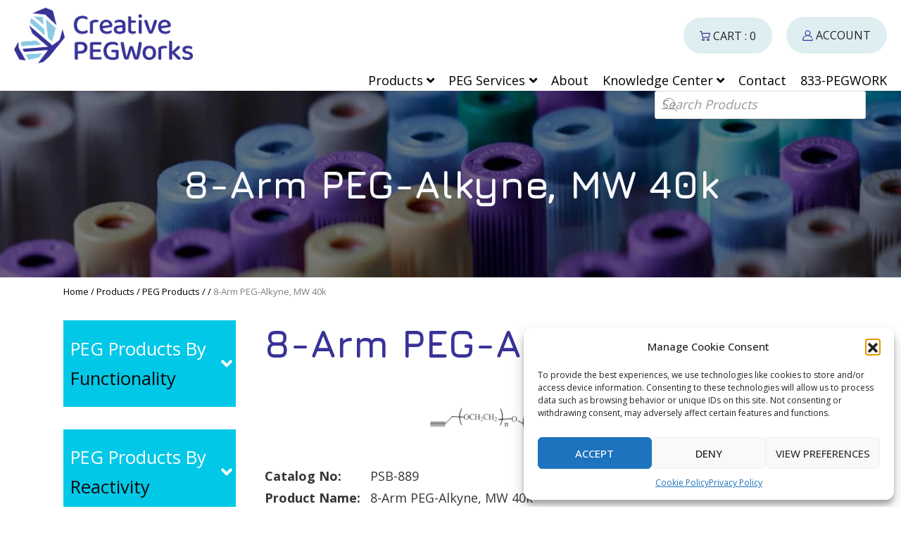

--- FILE ---
content_type: text/html; charset=UTF-8
request_url: https://creativepegworks.com/product/8-arm-peg-alkyne-mw-40k
body_size: 40496
content:
<!doctype html>
<html lang="en-US" prefix="og: https://ogp.me/ns#">
        <head> <script type="text/javascript">
/* <![CDATA[ */
var gform;gform||(document.addEventListener("gform_main_scripts_loaded",function(){gform.scriptsLoaded=!0}),document.addEventListener("gform/theme/scripts_loaded",function(){gform.themeScriptsLoaded=!0}),window.addEventListener("DOMContentLoaded",function(){gform.domLoaded=!0}),gform={domLoaded:!1,scriptsLoaded:!1,themeScriptsLoaded:!1,isFormEditor:()=>"function"==typeof InitializeEditor,callIfLoaded:function(o){return!(!gform.domLoaded||!gform.scriptsLoaded||!gform.themeScriptsLoaded&&!gform.isFormEditor()||(gform.isFormEditor()&&console.warn("The use of gform.initializeOnLoaded() is deprecated in the form editor context and will be removed in Gravity Forms 3.1."),o(),0))},initializeOnLoaded:function(o){gform.callIfLoaded(o)||(document.addEventListener("gform_main_scripts_loaded",()=>{gform.scriptsLoaded=!0,gform.callIfLoaded(o)}),document.addEventListener("gform/theme/scripts_loaded",()=>{gform.themeScriptsLoaded=!0,gform.callIfLoaded(o)}),window.addEventListener("DOMContentLoaded",()=>{gform.domLoaded=!0,gform.callIfLoaded(o)}))},hooks:{action:{},filter:{}},addAction:function(o,r,e,t){gform.addHook("action",o,r,e,t)},addFilter:function(o,r,e,t){gform.addHook("filter",o,r,e,t)},doAction:function(o){gform.doHook("action",o,arguments)},applyFilters:function(o){return gform.doHook("filter",o,arguments)},removeAction:function(o,r){gform.removeHook("action",o,r)},removeFilter:function(o,r,e){gform.removeHook("filter",o,r,e)},addHook:function(o,r,e,t,n){null==gform.hooks[o][r]&&(gform.hooks[o][r]=[]);var d=gform.hooks[o][r];null==n&&(n=r+"_"+d.length),gform.hooks[o][r].push({tag:n,callable:e,priority:t=null==t?10:t})},doHook:function(r,o,e){var t;if(e=Array.prototype.slice.call(e,1),null!=gform.hooks[r][o]&&((o=gform.hooks[r][o]).sort(function(o,r){return o.priority-r.priority}),o.forEach(function(o){"function"!=typeof(t=o.callable)&&(t=window[t]),"action"==r?t.apply(null,e):e[0]=t.apply(null,e)})),"filter"==r)return e[0]},removeHook:function(o,r,t,n){var e;null!=gform.hooks[o][r]&&(e=(e=gform.hooks[o][r]).filter(function(o,r,e){return!!(null!=n&&n!=o.tag||null!=t&&t!=o.priority)}),gform.hooks[o][r]=e)}});
/* ]]> */
</script>
<meta charset="UTF-8"><script>if(navigator.userAgent.match(/MSIE|Internet Explorer/i)||navigator.userAgent.match(/Trident\/7\..*?rv:11/i)){var href=document.location.href;if(!href.match(/[?&]nowprocket/)){if(href.indexOf("?")==-1){if(href.indexOf("#")==-1){document.location.href=href+"?nowprocket=1"}else{document.location.href=href.replace("#","?nowprocket=1#")}}else{if(href.indexOf("#")==-1){document.location.href=href+"&nowprocket=1"}else{document.location.href=href.replace("#","&nowprocket=1#")}}}}</script><script>(()=>{class RocketLazyLoadScripts{constructor(){this.v="2.0.4",this.userEvents=["keydown","keyup","mousedown","mouseup","mousemove","mouseover","mouseout","touchmove","touchstart","touchend","touchcancel","wheel","click","dblclick","input"],this.attributeEvents=["onblur","onclick","oncontextmenu","ondblclick","onfocus","onmousedown","onmouseenter","onmouseleave","onmousemove","onmouseout","onmouseover","onmouseup","onmousewheel","onscroll","onsubmit"]}async t(){this.i(),this.o(),/iP(ad|hone)/.test(navigator.userAgent)&&this.h(),this.u(),this.l(this),this.m(),this.k(this),this.p(this),this._(),await Promise.all([this.R(),this.L()]),this.lastBreath=Date.now(),this.S(this),this.P(),this.D(),this.O(),this.M(),await this.C(this.delayedScripts.normal),await this.C(this.delayedScripts.defer),await this.C(this.delayedScripts.async),await this.T(),await this.F(),await this.j(),await this.A(),window.dispatchEvent(new Event("rocket-allScriptsLoaded")),this.everythingLoaded=!0,this.lastTouchEnd&&await new Promise(t=>setTimeout(t,500-Date.now()+this.lastTouchEnd)),this.I(),this.H(),this.U(),this.W()}i(){this.CSPIssue=sessionStorage.getItem("rocketCSPIssue"),document.addEventListener("securitypolicyviolation",t=>{this.CSPIssue||"script-src-elem"!==t.violatedDirective||"data"!==t.blockedURI||(this.CSPIssue=!0,sessionStorage.setItem("rocketCSPIssue",!0))},{isRocket:!0})}o(){window.addEventListener("pageshow",t=>{this.persisted=t.persisted,this.realWindowLoadedFired=!0},{isRocket:!0}),window.addEventListener("pagehide",()=>{this.onFirstUserAction=null},{isRocket:!0})}h(){let t;function e(e){t=e}window.addEventListener("touchstart",e,{isRocket:!0}),window.addEventListener("touchend",function i(o){o.changedTouches[0]&&t.changedTouches[0]&&Math.abs(o.changedTouches[0].pageX-t.changedTouches[0].pageX)<10&&Math.abs(o.changedTouches[0].pageY-t.changedTouches[0].pageY)<10&&o.timeStamp-t.timeStamp<200&&(window.removeEventListener("touchstart",e,{isRocket:!0}),window.removeEventListener("touchend",i,{isRocket:!0}),"INPUT"===o.target.tagName&&"text"===o.target.type||(o.target.dispatchEvent(new TouchEvent("touchend",{target:o.target,bubbles:!0})),o.target.dispatchEvent(new MouseEvent("mouseover",{target:o.target,bubbles:!0})),o.target.dispatchEvent(new PointerEvent("click",{target:o.target,bubbles:!0,cancelable:!0,detail:1,clientX:o.changedTouches[0].clientX,clientY:o.changedTouches[0].clientY})),event.preventDefault()))},{isRocket:!0})}q(t){this.userActionTriggered||("mousemove"!==t.type||this.firstMousemoveIgnored?"keyup"===t.type||"mouseover"===t.type||"mouseout"===t.type||(this.userActionTriggered=!0,this.onFirstUserAction&&this.onFirstUserAction()):this.firstMousemoveIgnored=!0),"click"===t.type&&t.preventDefault(),t.stopPropagation(),t.stopImmediatePropagation(),"touchstart"===this.lastEvent&&"touchend"===t.type&&(this.lastTouchEnd=Date.now()),"click"===t.type&&(this.lastTouchEnd=0),this.lastEvent=t.type,t.composedPath&&t.composedPath()[0].getRootNode()instanceof ShadowRoot&&(t.rocketTarget=t.composedPath()[0]),this.savedUserEvents.push(t)}u(){this.savedUserEvents=[],this.userEventHandler=this.q.bind(this),this.userEvents.forEach(t=>window.addEventListener(t,this.userEventHandler,{passive:!1,isRocket:!0})),document.addEventListener("visibilitychange",this.userEventHandler,{isRocket:!0})}U(){this.userEvents.forEach(t=>window.removeEventListener(t,this.userEventHandler,{passive:!1,isRocket:!0})),document.removeEventListener("visibilitychange",this.userEventHandler,{isRocket:!0}),this.savedUserEvents.forEach(t=>{(t.rocketTarget||t.target).dispatchEvent(new window[t.constructor.name](t.type,t))})}m(){const t="return false",e=Array.from(this.attributeEvents,t=>"data-rocket-"+t),i="["+this.attributeEvents.join("],[")+"]",o="[data-rocket-"+this.attributeEvents.join("],[data-rocket-")+"]",s=(e,i,o)=>{o&&o!==t&&(e.setAttribute("data-rocket-"+i,o),e["rocket"+i]=new Function("event",o),e.setAttribute(i,t))};new MutationObserver(t=>{for(const n of t)"attributes"===n.type&&(n.attributeName.startsWith("data-rocket-")||this.everythingLoaded?n.attributeName.startsWith("data-rocket-")&&this.everythingLoaded&&this.N(n.target,n.attributeName.substring(12)):s(n.target,n.attributeName,n.target.getAttribute(n.attributeName))),"childList"===n.type&&n.addedNodes.forEach(t=>{if(t.nodeType===Node.ELEMENT_NODE)if(this.everythingLoaded)for(const i of[t,...t.querySelectorAll(o)])for(const t of i.getAttributeNames())e.includes(t)&&this.N(i,t.substring(12));else for(const e of[t,...t.querySelectorAll(i)])for(const t of e.getAttributeNames())this.attributeEvents.includes(t)&&s(e,t,e.getAttribute(t))})}).observe(document,{subtree:!0,childList:!0,attributeFilter:[...this.attributeEvents,...e]})}I(){this.attributeEvents.forEach(t=>{document.querySelectorAll("[data-rocket-"+t+"]").forEach(e=>{this.N(e,t)})})}N(t,e){const i=t.getAttribute("data-rocket-"+e);i&&(t.setAttribute(e,i),t.removeAttribute("data-rocket-"+e))}k(t){Object.defineProperty(HTMLElement.prototype,"onclick",{get(){return this.rocketonclick||null},set(e){this.rocketonclick=e,this.setAttribute(t.everythingLoaded?"onclick":"data-rocket-onclick","this.rocketonclick(event)")}})}S(t){function e(e,i){let o=e[i];e[i]=null,Object.defineProperty(e,i,{get:()=>o,set(s){t.everythingLoaded?o=s:e["rocket"+i]=o=s}})}e(document,"onreadystatechange"),e(window,"onload"),e(window,"onpageshow");try{Object.defineProperty(document,"readyState",{get:()=>t.rocketReadyState,set(e){t.rocketReadyState=e},configurable:!0}),document.readyState="loading"}catch(t){console.log("WPRocket DJE readyState conflict, bypassing")}}l(t){this.originalAddEventListener=EventTarget.prototype.addEventListener,this.originalRemoveEventListener=EventTarget.prototype.removeEventListener,this.savedEventListeners=[],EventTarget.prototype.addEventListener=function(e,i,o){o&&o.isRocket||!t.B(e,this)&&!t.userEvents.includes(e)||t.B(e,this)&&!t.userActionTriggered||e.startsWith("rocket-")||t.everythingLoaded?t.originalAddEventListener.call(this,e,i,o):(t.savedEventListeners.push({target:this,remove:!1,type:e,func:i,options:o}),"mouseenter"!==e&&"mouseleave"!==e||t.originalAddEventListener.call(this,e,t.savedUserEvents.push,o))},EventTarget.prototype.removeEventListener=function(e,i,o){o&&o.isRocket||!t.B(e,this)&&!t.userEvents.includes(e)||t.B(e,this)&&!t.userActionTriggered||e.startsWith("rocket-")||t.everythingLoaded?t.originalRemoveEventListener.call(this,e,i,o):t.savedEventListeners.push({target:this,remove:!0,type:e,func:i,options:o})}}J(t,e){this.savedEventListeners=this.savedEventListeners.filter(i=>{let o=i.type,s=i.target||window;return e!==o||t!==s||(this.B(o,s)&&(i.type="rocket-"+o),this.$(i),!1)})}H(){EventTarget.prototype.addEventListener=this.originalAddEventListener,EventTarget.prototype.removeEventListener=this.originalRemoveEventListener,this.savedEventListeners.forEach(t=>this.$(t))}$(t){t.remove?this.originalRemoveEventListener.call(t.target,t.type,t.func,t.options):this.originalAddEventListener.call(t.target,t.type,t.func,t.options)}p(t){let e;function i(e){return t.everythingLoaded?e:e.split(" ").map(t=>"load"===t||t.startsWith("load.")?"rocket-jquery-load":t).join(" ")}function o(o){function s(e){const s=o.fn[e];o.fn[e]=o.fn.init.prototype[e]=function(){return this[0]===window&&t.userActionTriggered&&("string"==typeof arguments[0]||arguments[0]instanceof String?arguments[0]=i(arguments[0]):"object"==typeof arguments[0]&&Object.keys(arguments[0]).forEach(t=>{const e=arguments[0][t];delete arguments[0][t],arguments[0][i(t)]=e})),s.apply(this,arguments),this}}if(o&&o.fn&&!t.allJQueries.includes(o)){const e={DOMContentLoaded:[],"rocket-DOMContentLoaded":[]};for(const t in e)document.addEventListener(t,()=>{e[t].forEach(t=>t())},{isRocket:!0});o.fn.ready=o.fn.init.prototype.ready=function(i){function s(){parseInt(o.fn.jquery)>2?setTimeout(()=>i.bind(document)(o)):i.bind(document)(o)}return"function"==typeof i&&(t.realDomReadyFired?!t.userActionTriggered||t.fauxDomReadyFired?s():e["rocket-DOMContentLoaded"].push(s):e.DOMContentLoaded.push(s)),o([])},s("on"),s("one"),s("off"),t.allJQueries.push(o)}e=o}t.allJQueries=[],o(window.jQuery),Object.defineProperty(window,"jQuery",{get:()=>e,set(t){o(t)}})}P(){const t=new Map;document.write=document.writeln=function(e){const i=document.currentScript,o=document.createRange(),s=i.parentElement;let n=t.get(i);void 0===n&&(n=i.nextSibling,t.set(i,n));const c=document.createDocumentFragment();o.setStart(c,0),c.appendChild(o.createContextualFragment(e)),s.insertBefore(c,n)}}async R(){return new Promise(t=>{this.userActionTriggered?t():this.onFirstUserAction=t})}async L(){return new Promise(t=>{document.addEventListener("DOMContentLoaded",()=>{this.realDomReadyFired=!0,t()},{isRocket:!0})})}async j(){return this.realWindowLoadedFired?Promise.resolve():new Promise(t=>{window.addEventListener("load",t,{isRocket:!0})})}M(){this.pendingScripts=[];this.scriptsMutationObserver=new MutationObserver(t=>{for(const e of t)e.addedNodes.forEach(t=>{"SCRIPT"!==t.tagName||t.noModule||t.isWPRocket||this.pendingScripts.push({script:t,promise:new Promise(e=>{const i=()=>{const i=this.pendingScripts.findIndex(e=>e.script===t);i>=0&&this.pendingScripts.splice(i,1),e()};t.addEventListener("load",i,{isRocket:!0}),t.addEventListener("error",i,{isRocket:!0}),setTimeout(i,1e3)})})})}),this.scriptsMutationObserver.observe(document,{childList:!0,subtree:!0})}async F(){await this.X(),this.pendingScripts.length?(await this.pendingScripts[0].promise,await this.F()):this.scriptsMutationObserver.disconnect()}D(){this.delayedScripts={normal:[],async:[],defer:[]},document.querySelectorAll("script[type$=rocketlazyloadscript]").forEach(t=>{t.hasAttribute("data-rocket-src")?t.hasAttribute("async")&&!1!==t.async?this.delayedScripts.async.push(t):t.hasAttribute("defer")&&!1!==t.defer||"module"===t.getAttribute("data-rocket-type")?this.delayedScripts.defer.push(t):this.delayedScripts.normal.push(t):this.delayedScripts.normal.push(t)})}async _(){await this.L();let t=[];document.querySelectorAll("script[type$=rocketlazyloadscript][data-rocket-src]").forEach(e=>{let i=e.getAttribute("data-rocket-src");if(i&&!i.startsWith("data:")){i.startsWith("//")&&(i=location.protocol+i);try{const o=new URL(i).origin;o!==location.origin&&t.push({src:o,crossOrigin:e.crossOrigin||"module"===e.getAttribute("data-rocket-type")})}catch(t){}}}),t=[...new Map(t.map(t=>[JSON.stringify(t),t])).values()],this.Y(t,"preconnect")}async G(t){if(await this.K(),!0!==t.noModule||!("noModule"in HTMLScriptElement.prototype))return new Promise(e=>{let i;function o(){(i||t).setAttribute("data-rocket-status","executed"),e()}try{if(navigator.userAgent.includes("Firefox/")||""===navigator.vendor||this.CSPIssue)i=document.createElement("script"),[...t.attributes].forEach(t=>{let e=t.nodeName;"type"!==e&&("data-rocket-type"===e&&(e="type"),"data-rocket-src"===e&&(e="src"),i.setAttribute(e,t.nodeValue))}),t.text&&(i.text=t.text),t.nonce&&(i.nonce=t.nonce),i.hasAttribute("src")?(i.addEventListener("load",o,{isRocket:!0}),i.addEventListener("error",()=>{i.setAttribute("data-rocket-status","failed-network"),e()},{isRocket:!0}),setTimeout(()=>{i.isConnected||e()},1)):(i.text=t.text,o()),i.isWPRocket=!0,t.parentNode.replaceChild(i,t);else{const i=t.getAttribute("data-rocket-type"),s=t.getAttribute("data-rocket-src");i?(t.type=i,t.removeAttribute("data-rocket-type")):t.removeAttribute("type"),t.addEventListener("load",o,{isRocket:!0}),t.addEventListener("error",i=>{this.CSPIssue&&i.target.src.startsWith("data:")?(console.log("WPRocket: CSP fallback activated"),t.removeAttribute("src"),this.G(t).then(e)):(t.setAttribute("data-rocket-status","failed-network"),e())},{isRocket:!0}),s?(t.fetchPriority="high",t.removeAttribute("data-rocket-src"),t.src=s):t.src="data:text/javascript;base64,"+window.btoa(unescape(encodeURIComponent(t.text)))}}catch(i){t.setAttribute("data-rocket-status","failed-transform"),e()}});t.setAttribute("data-rocket-status","skipped")}async C(t){const e=t.shift();return e?(e.isConnected&&await this.G(e),this.C(t)):Promise.resolve()}O(){this.Y([...this.delayedScripts.normal,...this.delayedScripts.defer,...this.delayedScripts.async],"preload")}Y(t,e){this.trash=this.trash||[];let i=!0;var o=document.createDocumentFragment();t.forEach(t=>{const s=t.getAttribute&&t.getAttribute("data-rocket-src")||t.src;if(s&&!s.startsWith("data:")){const n=document.createElement("link");n.href=s,n.rel=e,"preconnect"!==e&&(n.as="script",n.fetchPriority=i?"high":"low"),t.getAttribute&&"module"===t.getAttribute("data-rocket-type")&&(n.crossOrigin=!0),t.crossOrigin&&(n.crossOrigin=t.crossOrigin),t.integrity&&(n.integrity=t.integrity),t.nonce&&(n.nonce=t.nonce),o.appendChild(n),this.trash.push(n),i=!1}}),document.head.appendChild(o)}W(){this.trash.forEach(t=>t.remove())}async T(){try{document.readyState="interactive"}catch(t){}this.fauxDomReadyFired=!0;try{await this.K(),this.J(document,"readystatechange"),document.dispatchEvent(new Event("rocket-readystatechange")),await this.K(),document.rocketonreadystatechange&&document.rocketonreadystatechange(),await this.K(),this.J(document,"DOMContentLoaded"),document.dispatchEvent(new Event("rocket-DOMContentLoaded")),await this.K(),this.J(window,"DOMContentLoaded"),window.dispatchEvent(new Event("rocket-DOMContentLoaded"))}catch(t){console.error(t)}}async A(){try{document.readyState="complete"}catch(t){}try{await this.K(),this.J(document,"readystatechange"),document.dispatchEvent(new Event("rocket-readystatechange")),await this.K(),document.rocketonreadystatechange&&document.rocketonreadystatechange(),await this.K(),this.J(window,"load"),window.dispatchEvent(new Event("rocket-load")),await this.K(),window.rocketonload&&window.rocketonload(),await this.K(),this.allJQueries.forEach(t=>t(window).trigger("rocket-jquery-load")),await this.K(),this.J(window,"pageshow");const t=new Event("rocket-pageshow");t.persisted=this.persisted,window.dispatchEvent(t),await this.K(),window.rocketonpageshow&&window.rocketonpageshow({persisted:this.persisted})}catch(t){console.error(t)}}async K(){Date.now()-this.lastBreath>45&&(await this.X(),this.lastBreath=Date.now())}async X(){return document.hidden?new Promise(t=>setTimeout(t)):new Promise(t=>requestAnimationFrame(t))}B(t,e){return e===document&&"readystatechange"===t||(e===document&&"DOMContentLoaded"===t||(e===window&&"DOMContentLoaded"===t||(e===window&&"load"===t||e===window&&"pageshow"===t)))}static run(){(new RocketLazyLoadScripts).t()}}RocketLazyLoadScripts.run()})();</script>
            
            <meta name="viewport"
                  content="width=device-width, user-scalable=yes, initial-scale=1.0, maximum-scale=5.0, minimum-scale=1.0">
            <meta http-equiv="X-UA-Compatible" content="ie=edge">
            <meta name="format-detection" content="telephone=yes">
            <link rel="profile" href="https://gmpg.org/xfn/11">
            <link rel="shortcut icon" href="https://creativepegworks.com/favicon.ico" type="image/x-icon">
            <!-- ToDo: Apple Touch Icon -->
            <link rel="preconnect" href="https://fonts.gstatic.com/" crossorigin>
            	<style>
		:root {
		--theme-body-background-color: #ffffff;
--theme-body-background-color-h: 0;
--theme-body-background-color-s: 0%;
--theme-body-background-color-l: 100%;
--theme-body-background-color-yiq: #000000;
--theme-body-background-color-yiq-h: 0;
--theme-body-background-color-yiq-s: 0%;
--theme-body-background-color-yiq-l: 0%;
--theme-body-text-color: #363636;
--theme-body-text-color-h: 0;
--theme-body-text-color-s: 0%;
--theme-body-text-color-l: 21%;
--theme-body-link-color: #383397;
--theme-body-link-color-h: 243;
--theme-body-link-color-s: 50%;
--theme-body-link-color-l: 40%;
--theme-body-text_alt-color: #949aa4;
--theme-body-text_alt-color-h: 218;
--theme-body-text_alt-color-s: 8%;
--theme-body-text_alt-color-l: 61%;
--theme-header-background-color: #ffffff;
--theme-header-background-color-h: 0;
--theme-header-background-color-s: 0%;
--theme-header-background-color-l: 100%;
--theme-header-background-color-yiq: #000000;
--theme-header-background-color-yiq-h: 0;
--theme-header-background-color-yiq-s: 0%;
--theme-header-background-color-yiq-l: 0%;
--theme-header-text-color: #000000;
--theme-header-text-color-h: 0;
--theme-header-text-color-s: 0%;
--theme-header-text-color-l: 0%;
--theme-header-link-color: #000000;
--theme-header-link-color-h: 0;
--theme-header-link-color-s: 0%;
--theme-header-link-color-l: 0%;
--theme-footer-background-color: #d2e7ec;
--theme-footer-background-color-h: 192;
--theme-footer-background-color-s: 41%;
--theme-footer-background-color-l: 87%;
--theme-footer-background-color-yiq: #000000;
--theme-footer-background-color-yiq-h: 0;
--theme-footer-background-color-yiq-s: 0%;
--theme-footer-background-color-yiq-l: 0%;
--theme-footer-text-color: #363636;
--theme-footer-text-color-h: 0;
--theme-footer-text-color-s: 0%;
--theme-footer-text-color-l: 21%;
--theme-footer-link-color: #383397;
--theme-footer-link-color-h: 243;
--theme-footer-link-color-s: 50%;
--theme-footer-link-color-l: 40%;
--theme-primary-background-color: #02c8e7;
--theme-primary-background-color-h: 188;
--theme-primary-background-color-s: 98%;
--theme-primary-background-color-l: 46%;
--theme-primary-background-color-yiq: #000000;
--theme-primary-background-color-yiq-h: 0;
--theme-primary-background-color-yiq-s: 0%;
--theme-primary-background-color-yiq-l: 0%;
--theme-primary-text-color: #ffffff;
--theme-primary-text-color-h: 0;
--theme-primary-text-color-s: 0%;
--theme-primary-text-color-l: 100%;
--theme-primary-link-color: #ffffff;
--theme-primary-link-color-h: 0;
--theme-primary-link-color-s: 0%;
--theme-primary-link-color-l: 100%;
--theme-secondary-background-color: #383397;
--theme-secondary-background-color-h: 243;
--theme-secondary-background-color-s: 50%;
--theme-secondary-background-color-l: 40%;
--theme-secondary-background-color-yiq: #ffffff;
--theme-secondary-background-color-yiq-h: 0;
--theme-secondary-background-color-yiq-s: 0%;
--theme-secondary-background-color-yiq-l: 100%;
--theme-secondary-text-color: #ffffff;
--theme-secondary-text-color-h: 0;
--theme-secondary-text-color-s: 0%;
--theme-secondary-text-color-l: 100%;
--theme-secondary-link-color: #ffffff;
--theme-secondary-link-color-h: 0;
--theme-secondary-link-color-s: 0%;
--theme-secondary-link-color-l: 100%;
--theme-button-border-radius:5px;
--theme-body-text-font: Open Sans;
--theme-headings-font: Jura;
--theme-page-title-font: Jura;
		}
	</style>
	            	<style>img:is([sizes="auto" i], [sizes^="auto," i]) { contain-intrinsic-size: 3000px 1500px }</style>
	
<!-- Google Tag Manager for WordPress by gtm4wp.com -->
<script data-cfasync="false" data-pagespeed-no-defer>
	var gtm4wp_datalayer_name = "dataLayer";
	var dataLayer = dataLayer || [];
	const gtm4wp_use_sku_instead = false;
	const gtm4wp_currency = 'USD';
	const gtm4wp_product_per_impression = 10;
	const gtm4wp_clear_ecommerce = false;
	const gtm4wp_datalayer_max_timeout = 2000;
</script>
<!-- End Google Tag Manager for WordPress by gtm4wp.com -->
<!-- Search Engine Optimization by Rank Math PRO - https://rankmath.com/ -->
<title>8-Arm PEG-Alkyne, MW 40k - Creative PEGWorks | PEG Products Leader</title>
<link crossorigin data-rocket-preconnect href="https://fonts.googleapis.com" rel="preconnect">
<meta name="robots" content="follow, index, max-snippet:-1, max-video-preview:-1, max-image-preview:large"/>
<link rel="canonical" href="https://creativepegworks.com/product/8-arm-peg-alkyne-mw-40k" />
<meta property="og:locale" content="en_US" />
<meta property="og:type" content="product" />
<meta property="og:title" content="8-Arm PEG-Alkyne, MW 40k - Creative PEGWorks | PEG Products Leader" />
<meta property="og:url" content="https://creativepegworks.com/product/8-arm-peg-alkyne-mw-40k" />
<meta property="og:site_name" content="Creative PEGWorks | PEG Products Leader" />
<meta property="og:updated_time" content="2023-04-20T00:23:58-04:00" />
<meta property="product:brand" content="Creative PEGWorks" />
<meta property="product:price:amount" content="300" />
<meta property="product:price:currency" content="USD" />
<meta property="product:availability" content="instock" />
<meta property="product:retailer_item_id" content="PSB-889" />
<meta name="twitter:card" content="summary_large_image" />
<meta name="twitter:title" content="8-Arm PEG-Alkyne, MW 40k - Creative PEGWorks | PEG Products Leader" />
<meta name="twitter:label1" content="Price" />
<meta name="twitter:data1" content="&#036;300.00" />
<meta name="twitter:label2" content="Availability" />
<meta name="twitter:data2" content="In stock" />
<script type="application/ld+json" class="rank-math-schema-pro">{"@context":"https://schema.org","@graph":[{"@type":"Organization","@id":"https://creativepegworks.com/#organization","name":"Creative PEGWorks","url":"https://creativepegworks.com","email":"andrew@theedigital.com","logo":{"@type":"ImageObject","@id":"https://creativepegworks.com/#logo","url":"https://creativepegworks.com/wp-content/uploads/2022/03/logo.png","contentUrl":"https://creativepegworks.com/wp-content/uploads/2022/03/logo.png","caption":"Creative PEGWorks","inLanguage":"en-US","width":"254","height":"79"}},{"@type":"WebSite","@id":"https://creativepegworks.com/#website","url":"https://creativepegworks.com","name":"Creative PEGWorks","publisher":{"@id":"https://creativepegworks.com/#organization"},"inLanguage":"en-US"},{"@type":"ImageObject","@id":"https://creativepegworks.com/wp-content/uploads/2022/01/8-arm-peg-alkyne.gif","url":"https://creativepegworks.com/wp-content/uploads/2022/01/8-arm-peg-alkyne.gif","width":"329","height":"80","inLanguage":"en-US"},{"@type":"BreadcrumbList","@id":"https://creativepegworks.com/product/8-arm-peg-alkyne-mw-40k#breadcrumb","itemListElement":[{"@type":"ListItem","position":"1","item":{"@id":"https://creativepegworks.com","name":"Home"}},{"@type":"ListItem","position":"2","item":{"@id":"/products/","name":"Products"}},{"@type":"ListItem","position":"3","item":{"@id":"https://creativepegworks.com/product-category/pegproducts","name":"PEG Products"}},{"@type":"ListItem","position":"4","item":{"@id":"https://creativepegworks.com/product/8-arm-peg-alkyne-mw-40k","name":"8-Arm PEG-Alkyne, MW 40k"}}]},{"@type":"ItemPage","@id":"https://creativepegworks.com/product/8-arm-peg-alkyne-mw-40k#webpage","url":"https://creativepegworks.com/product/8-arm-peg-alkyne-mw-40k","name":"8-Arm PEG-Alkyne, MW 40k - Creative PEGWorks | PEG Products Leader","datePublished":"2021-12-08T02:33:30-05:00","dateModified":"2023-04-20T00:23:58-04:00","isPartOf":{"@id":"https://creativepegworks.com/#website"},"primaryImageOfPage":{"@id":"https://creativepegworks.com/wp-content/uploads/2022/01/8-arm-peg-alkyne.gif"},"inLanguage":"en-US","breadcrumb":{"@id":"https://creativepegworks.com/product/8-arm-peg-alkyne-mw-40k#breadcrumb"}},{"@type":"Product","brand":{"@type":"Brand","name":"Creative PEGWorks"},"name":"8-Arm PEG-Alkyne, MW 40k - Creative PEGWorks | PEG Products Leader","sku":"PSB-889","category":"PEG Products","mainEntityOfPage":{"@id":"https://creativepegworks.com/product/8-arm-peg-alkyne-mw-40k#webpage"},"image":[{"@type":"ImageObject","url":"https://creativepegworks.com/wp-content/uploads/2022/01/8-arm-peg-alkyne.gif","height":"80","width":"329"}],"offers":{"@type":"Offer","price":"300.00","priceCurrency":"USD","priceValidUntil":"2027-12-31","availability":"https://schema.org/InStock","itemCondition":"NewCondition","url":"https://creativepegworks.com/product/8-arm-peg-alkyne-mw-40k","seller":{"@type":"Organization","@id":"https://creativepegworks.com/","name":"Creative PEGWorks","url":"https://creativepegworks.com","logo":"https://creativepegworks.com/wp-content/uploads/2022/03/logo.png"}},"additionalProperty":[{"@type":"PropertyValue","name":"pa_structure","value":"Click chemistry PEG derivatives"},{"@type":"PropertyValue","name":"pa_functionality","value":"Alkyne PEG"},{"@type":"PropertyValue","name":"pa_reactivity","value":"8-Arm PEG"}],"@id":"https://creativepegworks.com/product/8-arm-peg-alkyne-mw-40k#richSnippet"}]}</script>
<!-- /Rank Math WordPress SEO plugin -->

<link rel='dns-prefetch' href='//maps.googleapis.com' />
<link rel='dns-prefetch' href='//fonts.googleapis.com' />
<link rel="alternate" type="application/rss+xml" title="Creative PEGWorks | PEG Products Leader &raquo; Feed" href="https://creativepegworks.com/feed" />
<link rel="alternate" type="application/rss+xml" title="Creative PEGWorks | PEG Products Leader &raquo; Comments Feed" href="https://creativepegworks.com/comments/feed" />
<link rel="preload" as="style" onload="this.rel='stylesheet'" rel='stylesheet' id='wcms-block-multiple-addresses-css' href='https://creativepegworks.com/wp-content/plugins/woocommerce-shipping-multiple-addresses/dist/style-wcms-block-multiple-addresses.css?ver=4.2.9' type='text/css' media='all' />
<link rel="preload" as="style" onload="this.rel='stylesheet'" rel='stylesheet' id='wcms-duplicate-cart-button-css' href='https://creativepegworks.com/wp-content/plugins/woocommerce-shipping-multiple-addresses/dist/style-wcms-duplicate-cart-button.css?ver=4.2.9' type='text/css' media='all' />
<style id='wp-emoji-styles-inline-css' type='text/css'>

	img.wp-smiley, img.emoji {
		display: inline !important;
		border: none !important;
		box-shadow: none !important;
		height: 1em !important;
		width: 1em !important;
		margin: 0 0.07em !important;
		vertical-align: -0.1em !important;
		background: none !important;
		padding: 0 !important;
	}
</style>
<link rel="preload" as="style" onload="this.rel='stylesheet'" rel='stylesheet' id='wp-block-library-css' href='https://creativepegworks.com/wp-includes/css/dist/block-library/style.min.css?ver=ab7edccddbad9a9299759abf0961c2ad' type='text/css' media='all' />
<style id='classic-theme-styles-inline-css' type='text/css'>
/*! This file is auto-generated */
.wp-block-button__link{color:#fff;background-color:#32373c;border-radius:9999px;box-shadow:none;text-decoration:none;padding:calc(.667em + 2px) calc(1.333em + 2px);font-size:1.125em}.wp-block-file__button{background:#32373c;color:#fff;text-decoration:none}
</style>
<style id='global-styles-inline-css' type='text/css'>
:root{--wp--preset--aspect-ratio--square: 1;--wp--preset--aspect-ratio--4-3: 4/3;--wp--preset--aspect-ratio--3-4: 3/4;--wp--preset--aspect-ratio--3-2: 3/2;--wp--preset--aspect-ratio--2-3: 2/3;--wp--preset--aspect-ratio--16-9: 16/9;--wp--preset--aspect-ratio--9-16: 9/16;--wp--preset--color--black: #000000;--wp--preset--color--cyan-bluish-gray: #abb8c3;--wp--preset--color--white: #ffffff;--wp--preset--color--pale-pink: #f78da7;--wp--preset--color--vivid-red: #cf2e2e;--wp--preset--color--luminous-vivid-orange: #ff6900;--wp--preset--color--luminous-vivid-amber: #fcb900;--wp--preset--color--light-green-cyan: #7bdcb5;--wp--preset--color--vivid-green-cyan: #00d084;--wp--preset--color--pale-cyan-blue: #8ed1fc;--wp--preset--color--vivid-cyan-blue: #0693e3;--wp--preset--color--vivid-purple: #9b51e0;--wp--preset--gradient--vivid-cyan-blue-to-vivid-purple: linear-gradient(135deg,rgba(6,147,227,1) 0%,rgb(155,81,224) 100%);--wp--preset--gradient--light-green-cyan-to-vivid-green-cyan: linear-gradient(135deg,rgb(122,220,180) 0%,rgb(0,208,130) 100%);--wp--preset--gradient--luminous-vivid-amber-to-luminous-vivid-orange: linear-gradient(135deg,rgba(252,185,0,1) 0%,rgba(255,105,0,1) 100%);--wp--preset--gradient--luminous-vivid-orange-to-vivid-red: linear-gradient(135deg,rgba(255,105,0,1) 0%,rgb(207,46,46) 100%);--wp--preset--gradient--very-light-gray-to-cyan-bluish-gray: linear-gradient(135deg,rgb(238,238,238) 0%,rgb(169,184,195) 100%);--wp--preset--gradient--cool-to-warm-spectrum: linear-gradient(135deg,rgb(74,234,220) 0%,rgb(151,120,209) 20%,rgb(207,42,186) 40%,rgb(238,44,130) 60%,rgb(251,105,98) 80%,rgb(254,248,76) 100%);--wp--preset--gradient--blush-light-purple: linear-gradient(135deg,rgb(255,206,236) 0%,rgb(152,150,240) 100%);--wp--preset--gradient--blush-bordeaux: linear-gradient(135deg,rgb(254,205,165) 0%,rgb(254,45,45) 50%,rgb(107,0,62) 100%);--wp--preset--gradient--luminous-dusk: linear-gradient(135deg,rgb(255,203,112) 0%,rgb(199,81,192) 50%,rgb(65,88,208) 100%);--wp--preset--gradient--pale-ocean: linear-gradient(135deg,rgb(255,245,203) 0%,rgb(182,227,212) 50%,rgb(51,167,181) 100%);--wp--preset--gradient--electric-grass: linear-gradient(135deg,rgb(202,248,128) 0%,rgb(113,206,126) 100%);--wp--preset--gradient--midnight: linear-gradient(135deg,rgb(2,3,129) 0%,rgb(40,116,252) 100%);--wp--preset--font-size--small: 13px;--wp--preset--font-size--medium: 20px;--wp--preset--font-size--large: 36px;--wp--preset--font-size--x-large: 42px;--wp--preset--spacing--20: 0.44rem;--wp--preset--spacing--30: 0.67rem;--wp--preset--spacing--40: 1rem;--wp--preset--spacing--50: 1.5rem;--wp--preset--spacing--60: 2.25rem;--wp--preset--spacing--70: 3.38rem;--wp--preset--spacing--80: 5.06rem;--wp--preset--shadow--natural: 6px 6px 9px rgba(0, 0, 0, 0.2);--wp--preset--shadow--deep: 12px 12px 50px rgba(0, 0, 0, 0.4);--wp--preset--shadow--sharp: 6px 6px 0px rgba(0, 0, 0, 0.2);--wp--preset--shadow--outlined: 6px 6px 0px -3px rgba(255, 255, 255, 1), 6px 6px rgba(0, 0, 0, 1);--wp--preset--shadow--crisp: 6px 6px 0px rgba(0, 0, 0, 1);}:where(.is-layout-flex){gap: 0.5em;}:where(.is-layout-grid){gap: 0.5em;}body .is-layout-flex{display: flex;}.is-layout-flex{flex-wrap: wrap;align-items: center;}.is-layout-flex > :is(*, div){margin: 0;}body .is-layout-grid{display: grid;}.is-layout-grid > :is(*, div){margin: 0;}:where(.wp-block-columns.is-layout-flex){gap: 2em;}:where(.wp-block-columns.is-layout-grid){gap: 2em;}:where(.wp-block-post-template.is-layout-flex){gap: 1.25em;}:where(.wp-block-post-template.is-layout-grid){gap: 1.25em;}.has-black-color{color: var(--wp--preset--color--black) !important;}.has-cyan-bluish-gray-color{color: var(--wp--preset--color--cyan-bluish-gray) !important;}.has-white-color{color: var(--wp--preset--color--white) !important;}.has-pale-pink-color{color: var(--wp--preset--color--pale-pink) !important;}.has-vivid-red-color{color: var(--wp--preset--color--vivid-red) !important;}.has-luminous-vivid-orange-color{color: var(--wp--preset--color--luminous-vivid-orange) !important;}.has-luminous-vivid-amber-color{color: var(--wp--preset--color--luminous-vivid-amber) !important;}.has-light-green-cyan-color{color: var(--wp--preset--color--light-green-cyan) !important;}.has-vivid-green-cyan-color{color: var(--wp--preset--color--vivid-green-cyan) !important;}.has-pale-cyan-blue-color{color: var(--wp--preset--color--pale-cyan-blue) !important;}.has-vivid-cyan-blue-color{color: var(--wp--preset--color--vivid-cyan-blue) !important;}.has-vivid-purple-color{color: var(--wp--preset--color--vivid-purple) !important;}.has-black-background-color{background-color: var(--wp--preset--color--black) !important;}.has-cyan-bluish-gray-background-color{background-color: var(--wp--preset--color--cyan-bluish-gray) !important;}.has-white-background-color{background-color: var(--wp--preset--color--white) !important;}.has-pale-pink-background-color{background-color: var(--wp--preset--color--pale-pink) !important;}.has-vivid-red-background-color{background-color: var(--wp--preset--color--vivid-red) !important;}.has-luminous-vivid-orange-background-color{background-color: var(--wp--preset--color--luminous-vivid-orange) !important;}.has-luminous-vivid-amber-background-color{background-color: var(--wp--preset--color--luminous-vivid-amber) !important;}.has-light-green-cyan-background-color{background-color: var(--wp--preset--color--light-green-cyan) !important;}.has-vivid-green-cyan-background-color{background-color: var(--wp--preset--color--vivid-green-cyan) !important;}.has-pale-cyan-blue-background-color{background-color: var(--wp--preset--color--pale-cyan-blue) !important;}.has-vivid-cyan-blue-background-color{background-color: var(--wp--preset--color--vivid-cyan-blue) !important;}.has-vivid-purple-background-color{background-color: var(--wp--preset--color--vivid-purple) !important;}.has-black-border-color{border-color: var(--wp--preset--color--black) !important;}.has-cyan-bluish-gray-border-color{border-color: var(--wp--preset--color--cyan-bluish-gray) !important;}.has-white-border-color{border-color: var(--wp--preset--color--white) !important;}.has-pale-pink-border-color{border-color: var(--wp--preset--color--pale-pink) !important;}.has-vivid-red-border-color{border-color: var(--wp--preset--color--vivid-red) !important;}.has-luminous-vivid-orange-border-color{border-color: var(--wp--preset--color--luminous-vivid-orange) !important;}.has-luminous-vivid-amber-border-color{border-color: var(--wp--preset--color--luminous-vivid-amber) !important;}.has-light-green-cyan-border-color{border-color: var(--wp--preset--color--light-green-cyan) !important;}.has-vivid-green-cyan-border-color{border-color: var(--wp--preset--color--vivid-green-cyan) !important;}.has-pale-cyan-blue-border-color{border-color: var(--wp--preset--color--pale-cyan-blue) !important;}.has-vivid-cyan-blue-border-color{border-color: var(--wp--preset--color--vivid-cyan-blue) !important;}.has-vivid-purple-border-color{border-color: var(--wp--preset--color--vivid-purple) !important;}.has-vivid-cyan-blue-to-vivid-purple-gradient-background{background: var(--wp--preset--gradient--vivid-cyan-blue-to-vivid-purple) !important;}.has-light-green-cyan-to-vivid-green-cyan-gradient-background{background: var(--wp--preset--gradient--light-green-cyan-to-vivid-green-cyan) !important;}.has-luminous-vivid-amber-to-luminous-vivid-orange-gradient-background{background: var(--wp--preset--gradient--luminous-vivid-amber-to-luminous-vivid-orange) !important;}.has-luminous-vivid-orange-to-vivid-red-gradient-background{background: var(--wp--preset--gradient--luminous-vivid-orange-to-vivid-red) !important;}.has-very-light-gray-to-cyan-bluish-gray-gradient-background{background: var(--wp--preset--gradient--very-light-gray-to-cyan-bluish-gray) !important;}.has-cool-to-warm-spectrum-gradient-background{background: var(--wp--preset--gradient--cool-to-warm-spectrum) !important;}.has-blush-light-purple-gradient-background{background: var(--wp--preset--gradient--blush-light-purple) !important;}.has-blush-bordeaux-gradient-background{background: var(--wp--preset--gradient--blush-bordeaux) !important;}.has-luminous-dusk-gradient-background{background: var(--wp--preset--gradient--luminous-dusk) !important;}.has-pale-ocean-gradient-background{background: var(--wp--preset--gradient--pale-ocean) !important;}.has-electric-grass-gradient-background{background: var(--wp--preset--gradient--electric-grass) !important;}.has-midnight-gradient-background{background: var(--wp--preset--gradient--midnight) !important;}.has-small-font-size{font-size: var(--wp--preset--font-size--small) !important;}.has-medium-font-size{font-size: var(--wp--preset--font-size--medium) !important;}.has-large-font-size{font-size: var(--wp--preset--font-size--large) !important;}.has-x-large-font-size{font-size: var(--wp--preset--font-size--x-large) !important;}
:where(.wp-block-post-template.is-layout-flex){gap: 1.25em;}:where(.wp-block-post-template.is-layout-grid){gap: 1.25em;}
:where(.wp-block-columns.is-layout-flex){gap: 2em;}:where(.wp-block-columns.is-layout-grid){gap: 2em;}
:root :where(.wp-block-pullquote){font-size: 1.5em;line-height: 1.6;}
</style>
<link rel="preload" as="style" onload="this.rel='stylesheet'" rel='stylesheet' id='woocommerce-layout-css' href='https://creativepegworks.com/wp-content/plugins/woocommerce/assets/css/woocommerce-layout.css?ver=10.2.2' type='text/css' media='all' />
<link rel="preload" as="style" onload="this.rel='stylesheet'" rel='stylesheet' id='woocommerce-smallscreen-css' href='https://creativepegworks.com/wp-content/plugins/woocommerce/assets/css/woocommerce-smallscreen.css?ver=10.2.2' type='text/css' media='only screen and (max-width: 768px)' />
<link rel="preload" as="style" onload="this.rel='stylesheet'" rel='stylesheet' id='woocommerce-general-css' href='https://creativepegworks.com/wp-content/plugins/woocommerce/assets/css/woocommerce.css?ver=10.2.2' type='text/css' media='all' />
<style id='woocommerce-inline-inline-css' type='text/css'>
.woocommerce form .form-row .required { visibility: visible; }
</style>
<link rel="preload" as="style" onload="this.rel='stylesheet'" rel='stylesheet' id='cmplz-general-css' href='https://creativepegworks.com/wp-content/plugins/complianz-gdpr/assets/css/cookieblocker.min.css?ver=1760940954' type='text/css' media='all' />
<link rel="preload" as="style" onload="this.rel='stylesheet'" rel='stylesheet' id='brands-styles-css' href='https://creativepegworks.com/wp-content/plugins/woocommerce/assets/css/brands.css?ver=10.2.2' type='text/css' media='all' />
<link rel="preload" as="style" onload="this.rel='stylesheet'" rel='stylesheet' id='dgwt-wcas-style-css' href='https://creativepegworks.com/wp-content/plugins/ajax-search-for-woocommerce-premium/assets/css/style.min.css?ver=1.31.0' type='text/css' media='all' />
<link rel="preload" as="style" onload="this.rel='stylesheet'" rel='stylesheet' id='acf-google-fonts-css' href='https://fonts.googleapis.com/css?family=Open+Sans%3A300%2C400%2C500%2C600%2C700%7CJura%3A400%2C500%2C600%2C700%7CJura%3A400%2C500%2C600%2C700&#038;display=swap&#038;ver=ab7edccddbad9a9299759abf0961c2ad' type='text/css' media='all' />
<link rel="preload" as="style" onload="this.rel='stylesheet'" rel='stylesheet' id='thee-theme-css' href='https://creativepegworks.com/wp-content/themes/theetheme-v8-child/dist/css/theme.min.css?ver=1702077200' type='text/css' media='all' />
<link rel="preload" as="style" onload="this.rel='stylesheet'" rel='stylesheet' id='woosg-frontend-css' href='https://creativepegworks.com/wp-content/plugins/wpc-grouped-product-premium/assets/css/frontend.css?ver=3.1.1' type='text/css' media='all' />
<script type="text/javascript" src="https://creativepegworks.com/wp-includes/js/jquery/jquery.min.js?ver=3.7.1" id="jquery-core-js" data-rocket-defer defer></script>
<script type="text/javascript" id="jquery-js-after">
/* <![CDATA[ */

					function optimocha_getCookie(name) {
						var v = document.cookie.match("(^|;) ?" + name + "=([^;]*)(;|$)");
						return v ? v[2] : null;
					}

					function optimocha_check_wc_cart_script() {
					var cart_src = "https://creativepegworks.com/wp-content/plugins/woocommerce/assets/js/frontend/cart-fragments.min.js";
					var script_id = "optimocha_loaded_wc_cart_fragments";

						if( document.getElementById(script_id) !== null ) {
							return false;
						}

						if( optimocha_getCookie("woocommerce_cart_hash") ) {
							var script = document.createElement("script");
							script.id = script_id;
							script.src = cart_src;
							script.async = true;
							document.head.appendChild(script);
						}
					}

					optimocha_check_wc_cart_script();
					document.addEventListener("click", function(){setTimeout(optimocha_check_wc_cart_script,1000);});
					
/* ]]> */
</script>
<script type="text/javascript" src="https://creativepegworks.com/wp-content/plugins/woocommerce/assets/js/jquery-blockui/jquery.blockUI.min.js?ver=2.7.0-wc.10.2.2" id="jquery-blockui-js" defer="defer" data-wp-strategy="defer"></script>
<script type="text/javascript" id="wc-add-to-cart-js-extra">
/* <![CDATA[ */
var wc_add_to_cart_params = {"ajax_url":"\/wp-admin\/admin-ajax.php","wc_ajax_url":"\/?wc-ajax=%%endpoint%%","i18n_view_cart":"View cart","cart_url":"https:\/\/creativepegworks.com\/cart","is_cart":"","cart_redirect_after_add":"no"};
/* ]]> */
</script>
<script type="text/javascript" src="https://creativepegworks.com/wp-content/plugins/woocommerce/assets/js/frontend/add-to-cart.min.js?ver=10.2.2" id="wc-add-to-cart-js" defer="defer" data-wp-strategy="defer"></script>
<script type="text/javascript" id="wc-single-product-js-extra">
/* <![CDATA[ */
var wc_single_product_params = {"i18n_required_rating_text":"Please select a rating","i18n_rating_options":["1 of 5 stars","2 of 5 stars","3 of 5 stars","4 of 5 stars","5 of 5 stars"],"i18n_product_gallery_trigger_text":"View full-screen image gallery","review_rating_required":"yes","flexslider":{"rtl":false,"animation":"slide","smoothHeight":true,"directionNav":false,"controlNav":"thumbnails","slideshow":false,"animationSpeed":500,"animationLoop":false,"allowOneSlide":false},"zoom_enabled":"","zoom_options":[],"photoswipe_enabled":"","photoswipe_options":{"shareEl":false,"closeOnScroll":false,"history":false,"hideAnimationDuration":0,"showAnimationDuration":0},"flexslider_enabled":""};
/* ]]> */
</script>
<script type="text/javascript" src="https://creativepegworks.com/wp-content/plugins/woocommerce/assets/js/frontend/single-product.min.js?ver=10.2.2" id="wc-single-product-js" defer="defer" data-wp-strategy="defer"></script>
<script type="text/javascript" src="https://creativepegworks.com/wp-content/plugins/woocommerce/assets/js/js-cookie/js.cookie.min.js?ver=2.1.4-wc.10.2.2" id="js-cookie-js" defer="defer" data-wp-strategy="defer"></script>
<script type="text/javascript" id="woocommerce-js-extra">
/* <![CDATA[ */
var woocommerce_params = {"ajax_url":"\/wp-admin\/admin-ajax.php","wc_ajax_url":"\/?wc-ajax=%%endpoint%%","i18n_password_show":"Show password","i18n_password_hide":"Hide password"};
/* ]]> */
</script>
<script type="text/javascript" src="https://creativepegworks.com/wp-content/plugins/woocommerce/assets/js/frontend/woocommerce.min.js?ver=10.2.2" id="woocommerce-js" defer="defer" data-wp-strategy="defer"></script>
<script data-service="acf-custom-maps" data-category="marketing" type="text/plain" data-cmplz-src="https://maps.googleapis.com/maps/api/js?key=AIzaSyDTxXEAS584p0_1hiF2f1rU0_QjSgbpLYY&amp;ver=ab7edccddbad9a9299759abf0961c2ad" id="gmap-api-js"></script>
<script type="text/javascript" id="enhanced-ecommerce-google-analytics-js-extra">
/* <![CDATA[ */
var ConvAioGlobal = {"nonce":"72b7e19ce5"};
/* ]]> */
</script>
<script data-cfasync="false" data-no-optimize="1" data-pagespeed-no-defer type="text/javascript" src="https://creativepegworks.com/wp-content/plugins/enhanced-e-commerce-for-woocommerce-store/public/js/con-gtm-google-analytics.js?ver=7.2.12" id="enhanced-ecommerce-google-analytics-js" data-rocket-defer defer></script>
<script data-cfasync="false" data-no-optimize="1" data-pagespeed-no-defer type="text/javascript" id="enhanced-ecommerce-google-analytics-js-after">
/* <![CDATA[ */
tvc_smd={"tvc_wcv":"10.2.2","tvc_wpv":"6.8.3","tvc_eev":"7.2.12","tvc_cnf":{"t_cg":"","t_ec":"","t_ee":"on","t_df":"","t_gUser":"1","t_UAen":"on","t_thr":"6","t_IPA":"1","t_PrivacyPolicy":"1"},"tvc_sub_data":{"sub_id":"25584","cu_id":"21594","pl_id":"1","ga_tra_option":"UA","ga_property_id":"UA-224197337-1","ga_measurement_id":"","ga_ads_id":"","ga_gmc_id":"","ga_gmc_id_p":"0","op_gtag_js":"1","op_en_e_t":"1","op_rm_t_t":"0","op_dy_rm_t_t":"0","op_li_ga_wi_ads":"0","gmc_is_product_sync":"0","gmc_is_site_verified":"0","gmc_is_domain_claim":"0","gmc_product_count":"0","fb_pixel_id":"","tracking_method":"","user_gtm_id":""}};
/* ]]> */
</script>
<script type="text/javascript" id="alg-wc-checkout-files-upload-ajax-js-extra">
/* <![CDATA[ */
var ajax_object = {"ajax_url":"https:\/\/creativepegworks.com\/wp-admin\/admin-ajax.php"};
var alg_wc_checkout_files_upload = {"max_file_size":"3145728","max_file_size_exceeded_message":"Allowed file size exceeded (maximum 3 MB).","progress_bar_enabled":""};
/* ]]> */
</script>
<script type="text/javascript" src="https://creativepegworks.com/wp-content/plugins/checkout-files-upload-woocommerce/includes/js/alg-wc-checkout-files-upload-ajax.js?ver=2.2.2" id="alg-wc-checkout-files-upload-ajax-js" data-rocket-defer defer></script>
<link rel="https://api.w.org/" href="https://creativepegworks.com/wp-json/" /><link rel="alternate" title="JSON" type="application/json" href="https://creativepegworks.com/wp-json/wp/v2/product/1700" /><link rel="alternate" title="oEmbed (JSON)" type="application/json+oembed" href="https://creativepegworks.com/wp-json/oembed/1.0/embed?url=https%3A%2F%2Fcreativepegworks.com%2Fproduct%2F8-arm-peg-alkyne-mw-40k" />
<link rel="alternate" title="oEmbed (XML)" type="text/xml+oembed" href="https://creativepegworks.com/wp-json/oembed/1.0/embed?url=https%3A%2F%2Fcreativepegworks.com%2Fproduct%2F8-arm-peg-alkyne-mw-40k&#038;format=xml" />
<script type="rocketlazyloadscript">  var el_i13_login_captcha=null; var el_i13_register_captcha=null; </script>			<style>.cmplz-hidden {
					display: none !important;
				}</style>
<!-- Google Tag Manager for WordPress by gtm4wp.com -->
<!-- GTM Container placement set to off -->
<script data-cfasync="false" data-pagespeed-no-defer>
	var dataLayer_content = {"pagePostType":"product","pagePostType2":"single-product","pagePostAuthor":"Harmandeep Singh","productRatingCounts":[],"productAverageRating":0,"productReviewCount":0,"productType":"woosg","productIsVariable":0};
	dataLayer.push( dataLayer_content );
</script>
<script type="rocketlazyloadscript" data-cfasync="false" data-pagespeed-no-defer>
	console.warn && console.warn("[GTM4WP] Google Tag Manager container code placement set to OFF !!!");
	console.warn && console.warn("[GTM4WP] Data layer codes are active but GTM container must be loaded using custom coding !!!");
</script>
<!-- End Google Tag Manager for WordPress by gtm4wp.com --><style>.woocommerce-product-gallery{ opacity: 1 !important; }</style>		<style>
			.dgwt-wcas-ico-magnifier,.dgwt-wcas-ico-magnifier-handler{max-width:20px}.dgwt-wcas-search-wrapp{max-width:600px}		</style>
				<style>
			@media (min-width: 576px) {
				[data-delayed-class] {
					opacity: 0;
				}
			}
		</style>
			<noscript><style>.woocommerce-product-gallery{ opacity: 1 !important; }</style></noscript>
	        <script type="rocketlazyloadscript" data-cfasync="false" data-no-optimize="1" data-pagespeed-no-defer>
            var tvc_lc = 'USD';
        </script>
        <script type="rocketlazyloadscript" data-cfasync="false" data-no-optimize="1" data-pagespeed-no-defer>
            var tvc_lc = 'USD';
        </script>
<script type="rocketlazyloadscript" data-cfasync="false" data-pagespeed-no-defer data-rocket-type="text/javascript">
      window.dataLayer = window.dataLayer || [];
      dataLayer.push({"event":"begin_datalayer","cov_remarketing":"0","conv_track_email":"1","conv_track_phone":"1","conv_track_address":"1","conv_track_page_scroll":"1","conv_track_file_download":"1","conv_track_author":"1","conv_track_signup":"1","conv_track_signin":"1"});
    </script>    <!-- Google Tag Manager by Conversios-->
    <script type="rocketlazyloadscript">
      (function(w, d, s, l, i) {
        w[l] = w[l] || [];
        w[l].push({
          'gtm.start': new Date().getTime(),
          event: 'gtm.js'
        });
        var f = d.getElementsByTagName(s)[0],
          j = d.createElement(s),
          dl = l != 'dataLayer' ? '&l=' + l : '';
        j.async = true;
        j.src =
          'https://www.googletagmanager.com/gtm.js?id=' + i + dl;
        f.parentNode.insertBefore(j, f);
      })(window, document, 'script', 'dataLayer', 'GTM-NGTQ2D2P');
    </script>
    <!-- End Google Tag Manager -->
    <!-- Google Tag Manager (noscript) -->
    <noscript><iframe src="https://www.googletagmanager.com/ns.html?id=GTM-NGTQ2D2P" height="0" width="0" style="display:none;visibility:hidden"></iframe></noscript>
    <!-- End Google Tag Manager (noscript) -->
      <script type="rocketlazyloadscript">
      (window.gaDevIds = window.gaDevIds || []).push('5CDcaG');
    </script>
          <script type="rocketlazyloadscript" data-cfasync="false" data-no-optimize="1" data-pagespeed-no-defer>
            var tvc_lc = 'USD';
        </script>
        <script type="rocketlazyloadscript" data-cfasync="false" data-no-optimize="1" data-pagespeed-no-defer>
            var tvc_lc = 'USD';
        </script>
<link rel="icon" href="https://creativepegworks.com/wp-content/uploads/2021/09/logo-icon-65x65.png" sizes="32x32" />
<link rel="icon" href="https://creativepegworks.com/wp-content/uploads/2021/09/logo-icon.png" sizes="192x192" />
<link rel="apple-touch-icon" href="https://creativepegworks.com/wp-content/uploads/2021/09/logo-icon.png" />
<meta name="msapplication-TileImage" content="https://creativepegworks.com/wp-content/uploads/2021/09/logo-icon.png" />
		<style type="text/css" id="wp-custom-css">
			#gform_wrapper_4 {
	background:#d2e7ec;
	padding:0;
	margin:0;
}
#gform_submit_button_4 {
  display: block;
	width: 100%;
	margin:0;
}
#gform_wrapper_4 .gform_footer.top_label {
	padding:0;
}
#gform_4 {
	display:flex;
	flex-direction: row;
}
#gform_4 .ginput_container.ginput_container_email {
	margin:0;
}
#gform_4 #gform_ajax_spinner_1 {
	display: none;
}
#gform_wrapper_4 .gform_heading, #gform_wrapper_4 .gform_heading .gform_title {
	margin:0;
}
#gform_wrapper_4 .gform_description {
	display:none;
}
.gform_footer.top_label {
  flex-shrink: 2;
}
#field_4_6 {
  font-size: 0.9em;
}
#input_4_3 {
  padding: 0.6em;
}
div.wp-block-columns {
    min-width: 75%;
}
.woocommerce-message {
    border-top-color: #383397;
}
.woocommerce-message::before {
    content: "\e015";
    color: #383397;
}
.woocommerce-info {
    border-top-color: #383397;
}
.woocommerce-info::before {
    color: #383397;
}

.woocommerce ul.products.columns-2, .woocommerce-page ul.products.columns-2 {
    display: flex;
    flex-wrap: wrap;
}
.woocommerce #content input.button.alt:hover, .woocommerce #respond input#submit.alt:hover, .woocommerce a.button.alt:hover, .woocommerce button.button.alt:hover, .woocommerce input.button.alt:hover, .woocommerce-page #content input.button.alt:hover, .woocommerce-page #respond input#submit.alt:hover, .woocommerce-page a.button.alt:hover, .woocommerce-page button.button.alt:hover, .woocommerce-page input.button.alt:hover {

background: #383397!important;

background-color:#383397 !important;

color:white !important;

text-shadow: transparent !important;

box-shadow: none;

border-color:#383397 !important;

}

.woocommerce #content input.button:hover, .woocommerce #respond input#submit:hover, .woocommerce a.button:hover, .woocommerce button.button:hover, .woocommerce input.button:hover, .woocommerce-page #content input.button:hover, .woocommerce-page #respond input#submit:hover, .woocommerce-page a.button:hover, .woocommerce-page button.button:hover, .woocommerce-page input.button:hover {

background: #383397 !important;
background-color: #383397 !important;
color:white !important;
text-shadow: transparent !important;
box-shadow: none;
border-color:#383397 !important;
}

.woocommerce #content input.button, .woocommerce #respond input#submit, .woocommerce a.button, .woocommerce button.button, .woocommerce input.button, .woocommerce-page #content input.button, .woocommerce-page #respond input#submit, .woocommerce-page a.button, .woocommerce-page button.button, .woocommerce-page input.button {

background: #383397 !important;
color:white !important;
text-shadow: transparent !important;
border-color: #383397 !important;
}

.woocommerce #content input.button.alt:hover, .woocommerce #respond input#submit.alt:hover, .woocommerce a.button.alt:hover, .woocommerce button.button.alt:hover, .woocommerce input.button.alt:hover, .woocommerce-page #content input.button.alt:hover, .woocommerce-page #respond input#submit.alt:hover, .woocommerce-page a.button.alt:hover, .woocommerce-page button.button.alt:hover, .woocommerce-page input.button.alt:hover {

background: #383397 !important;
box-shadow: none;
text-shadow: transparent !important;
color:white !important;
border-color:#383397 !important;
}
img.wp-post-image {
    max-width: 350px;
    margin-right: auto;
    margin-left: auto;
}
.page .thee-block-text-with-media .section-content .col-media .col-media-wrap .cover {
	position: relative;
}

.search .search-form {
	border: 0;
}
.mobile-search .dgwt-wcas-search-wrapp {
	margin-bottom: 1.25rem;
}
.dgwt-wcas-sf-wrapp input[type=search].dgwt-wcas-search-input {
	padding: .5rem;
}
.dgwt-wcas-sf-wrapp input[type=search].dgwt-wcas-search-input::placeholder {
	font-size: 18px;
}
@media (max-width: 767.98px){
.woocommerce-page ul.products.columns-2 li.product, .woocommerce ul.products.columns-2 li.product {
    width: 100%;
}
	#gform_4 {
	flex-direction: column;
}
}

@media (max-width: 1407px) {
	.navigation.header-primary ul.menu>li#menu-item-2589>ul.sub-menu {
		top: 65px;
	}
}		</style>
		<noscript><style id="rocket-lazyload-nojs-css">.rll-youtube-player, [data-lazy-src]{display:none !important;}</style></noscript>            <link rel="preload" as="image" href="https://creativepegworks.com/wp-content/uploads/2022/01/Hero.jpg">
<!-- Google Tag Manager -->
<script type="rocketlazyloadscript">(function(w,d,s,l,i){w[l]=w[l]||[];w[l].push({'gtm.start':
new Date().getTime(),event:'gtm.js'});var f=d.getElementsByTagName(s)[0],
j=d.createElement(s),dl=l!='dataLayer'?'&l='+l:'';j.async=true;j.src=
'https://www.googletagmanager.com/gtm.js?id='+i+dl;f.parentNode.insertBefore(j,f);
})(window,document,'script','dataLayer','GTM-MVS4NBR');</script>
<!-- End Google Tag Manager -->        <style id="rocket-lazyrender-inline-css">[data-wpr-lazyrender] {content-visibility: auto;}</style><meta name="generator" content="WP Rocket 3.20.0.2" data-wpr-features="wpr_delay_js wpr_defer_js wpr_lazyload_images wpr_lazyload_iframes wpr_preconnect_external_domains wpr_automatic_lazy_rendering wpr_oci wpr_image_dimensions wpr_desktop" /></head>
        <body data-cmplz=1 class="wp-singular product-template-default single single-product postid-1700 wp-theme-theetheme-v8 wp-child-theme-theetheme-v8-child theme-store theme-theetheme-v8 woocommerce woocommerce-page woocommerce-no-js" style="opacity: 0;">

<!-- Google Tag Manager (noscript) -->
<noscript><iframe src="https://www.googletagmanager.com/ns.html?id=GTM-MVS4NBR"
    height="0" width="0" style="display:none;visibility:hidden"></iframe></noscript>
    <!-- End Google Tag Manager (noscript) -->
<div  id="SiteContainer" class="site-container">

	
	<header  id="SiteHeader" class="site-header">

		
		<div  class="container">
			<div class="row">

						<div class="col branding branding--has-logo">
			<a href="https://creativepegworks.com/" rel="home">
									<picture class="branding__logo">
                                                    <source media="(max-width: 520px)" srcset="https://creativepegworks.com/wp-content/uploads/2021/09/logo.png">
                                                    <img width="254" height="79" src="https://creativepegworks.com/wp-content/uploads/2021/09/logo.png" class="attachment-medium size-medium" alt="Creative PEG Works" style="width:254px; height:79px;max-height:79px;" decoding="async" srcset="https://creativepegworks.com/wp-content/uploads/2021/09/logo.png 254w, https://creativepegworks.com/wp-content/uploads/2021/09/logo-100x31.png 100w, https://creativepegworks.com/wp-content/uploads/2021/09/logo-200x62.png 200w" sizes="(max-width: 254px) 100vw, 254px" />                    </picture>
								<span class="branding__name">Creative PEGWorks | PEG Products Leader</span>
				<span class="branding__tagline">High quality PEGylation reagents and PEG products in stock</span>
			</a>
		</div>
				<nav class="col navigation header-primary">
			<ul class="menu">
				<li id="menu-item-9253" class="menu-item menu-item-type-post_type menu-item-object-page menu-item-has-children menu-item-9253"><a href="https://creativepegworks.com/products"><span>Products<i class="fas fa-angle-down"></i></span></a>
<ul class="sub-menu collapse">
	<li id="menu-item-9254" class="menu-item menu-item-type-post_type menu-item-object-page menu-item-9254"><a href="https://creativepegworks.com/products/pegproducts"><span>PEG Products</span></a></li>
	<li id="menu-item-9517" class="menu-item menu-item-type-post_type menu-item-object-page menu-item-9517"><a href="https://creativepegworks.com/products/hyaluronic-acid"><span>Hyaluronic Acid</span></a></li>
	<li id="menu-item-9516" class="menu-item menu-item-type-post_type menu-item-object-page menu-item-9516"><a href="https://creativepegworks.com/products/peg-copolymers"><span>PEG Copolymers</span></a></li>
	<li id="menu-item-9515" class="menu-item menu-item-type-post_type menu-item-object-page menu-item-9515"><a href="https://creativepegworks.com/products/polysaccharide"><span>Polysaccharide</span></a></li>
	<li id="menu-item-9514" class="menu-item menu-item-type-post_type menu-item-object-page menu-item-9514"><a href="https://creativepegworks.com/products/polyesters"><span>Polyesters</span></a></li>
</ul>
</li>
<li id="menu-item-13233" class="menu-item menu-item-type-post_type menu-item-object-page menu-item-has-children menu-item-13233"><a href="https://creativepegworks.com/peg-services"><span>PEG Services<i class="fas fa-angle-down"></i></span></a>
<ul class="sub-menu collapse">
	<li id="menu-item-8024" class="menu-item menu-item-type-post_type menu-item-object-page menu-item-8024"><a href="https://creativepegworks.com/custom-synthesis-service"><span>Custom Synthesis</span></a></li>
	<li id="menu-item-13619" class="menu-item menu-item-type-post_type menu-item-object-page menu-item-13619"><a href="https://creativepegworks.com/pegylation-service"><span>PEGylation Service</span></a></li>
</ul>
</li>
<li id="menu-item-2537" class="menu-item menu-item-type-post_type menu-item-object-page menu-item-2537"><a href="https://creativepegworks.com/about"><span>About</span></a></li>
<li id="menu-item-2589" class="menu-item menu-item-type-post_type menu-item-object-page menu-item-has-children menu-item-2589"><a href="https://creativepegworks.com/knowledge-center"><span>Knowledge Center<i class="fas fa-angle-down"></i></span></a>
<ul class="sub-menu collapse">
	<li id="menu-item-13684" class="menu-item menu-item-type-post_type menu-item-object-page menu-item-13684"><a href="https://creativepegworks.com/peg-application"><span>PEGs by Industry &amp; Application</span></a></li>
	<li id="menu-item-2634" class="menu-item menu-item-type-post_type menu-item-object-page menu-item-2634"><a href="https://creativepegworks.com/knowledge-center/pegylation-literature"><span>PEGylation Literature</span></a></li>
	<li id="menu-item-2635" class="menu-item menu-item-type-post_type menu-item-object-page menu-item-2635"><a href="https://creativepegworks.com/knowledge-center/pegylation-chemistry"><span>PEGylation Chemistry</span></a></li>
	<li id="menu-item-8022" class="menu-item menu-item-type-post_type menu-item-object-page menu-item-8022"><a href="https://creativepegworks.com/knowledge-center/library"><span>Library</span></a></li>
	<li id="menu-item-2643" class="menu-item menu-item-type-post_type menu-item-object-page menu-item-2643"><a href="https://creativepegworks.com/blog"><span>Blog</span></a></li>
	<li id="menu-item-9370" class="menu-item menu-item-type-post_type menu-item-object-page menu-item-9370"><a href="https://creativepegworks.com/knowledge-center/faq"><span>FAQ</span></a></li>
</ul>
</li>
<li id="menu-item-2588" class="menu-item menu-item-type-post_type menu-item-object-page menu-item-2588"><a href="https://creativepegworks.com/contact"><span>Contact</span></a></li>
<li id="menu-item-2536" class="menu-item menu-item-type-custom menu-item-object-custom menu-item-2536"><a href="tel:833-734-9675"><span>833-PEGWORK</span></a></li>
			</ul>
		</nav>
		<div class="col wrap-column"><div class="call-to-action"><div class="search"><a href="javascript:void(0)"><span><span><i class="fas fa-search"></i></span></a>						<div class="search-form"><div  class="dgwt-wcas-search-wrapp dgwt-wcas-no-submit woocommerce dgwt-wcas-style-solaris js-dgwt-wcas-layout-classic dgwt-wcas-layout-classic js-dgwt-wcas-mobile-overlay-enabled">
		<form class="dgwt-wcas-search-form" role="search" action="https://creativepegworks.com/" method="get">
		<div class="dgwt-wcas-sf-wrapp">
							<svg class="dgwt-wcas-ico-magnifier" xmlns="http://www.w3.org/2000/svg"
					 xmlns:xlink="http://www.w3.org/1999/xlink" x="0px" y="0px"
					 viewBox="0 0 51.539 51.361" xml:space="preserve">
		             <path 						 d="M51.539,49.356L37.247,35.065c3.273-3.74,5.272-8.623,5.272-13.983c0-11.742-9.518-21.26-21.26-21.26 S0,9.339,0,21.082s9.518,21.26,21.26,21.26c5.361,0,10.244-1.999,13.983-5.272l14.292,14.292L51.539,49.356z M2.835,21.082 c0-10.176,8.249-18.425,18.425-18.425s18.425,8.249,18.425,18.425S31.436,39.507,21.26,39.507S2.835,31.258,2.835,21.082z"/>
				</svg>
							<label class="screen-reader-text"
				   for="dgwt-wcas-search-input-1">Products search</label>

			<input id="dgwt-wcas-search-input-1"
				   type="search"
				   class="dgwt-wcas-search-input"
				   name="s"
				   value=""
				   placeholder="Search Products"
				   autocomplete="off"
							/>
			<div class="dgwt-wcas-preloader"></div>

			<div class="dgwt-wcas-voice-search"></div>

			
			<input type="hidden" name="post_type" value="product"/>
			<input type="hidden" name="dgwt_wcas" value="1"/>

			
					</div>
	</form>
</div>
</div>						</div><a class="btn btn-store" href="https://creativepegworks.com/cart" target="_self"><span><img width="29" height="27" src="https://creativepegworks.com/wp-content/themes/theetheme-v8-child/dist/img/icon_cart.svg" alt="cart-icon">&nbsp;Cart : 0</span></a><a class="btn btn-store" href="https://creativepegworks.com/my-account" target="_self"><span><img width="26" height="27" src="https://creativepegworks.com/wp-content/themes/theetheme-v8-child/dist/img/icon_profile.svg" alt="user-icon">&nbsp;Account</span></a></div></div>		<nav class="col navigation header-mobile">
			<a class="phone" href="tel:+18337349675"><i class="fas fa-phone-alt" aria-hidden="true"></i><span>833-734-9675</span></a>            <a class="phone cart" href="https://creativepegworks.com/cart" target="_self"><span><img width="29" height="27" src="data:image/svg+xml,%3Csvg%20xmlns='http://www.w3.org/2000/svg'%20viewBox='0%200%2029%2027'%3E%3C/svg%3E" alt="cart-icon" data-lazy-src="/wp-content/themes/theetheme-v8-child/dist/img/icon_cart_white.svg"><noscript><img width="29" height="27" src="/wp-content/themes/theetheme-v8-child/dist/img/icon_cart_white.svg" alt="cart-icon"></noscript></span></a>
			<a class="hamburger" aria-label="Open menu" href="javascript:" role="button">
    <div class="hamburger__bars">
        <div class="bar bar--1"></div>
        <div class="bar bar--2"></div>
        <div class="bar bar--3"></div>
    </div>
</a>            <div class="navigation-panel" style="display: none;">
                <div class="scrollable">
                    <ul class="menu">
                        <li id="menu-item-2682" class="menu-item menu-item-type-post_type menu-item-object-page menu-item-home menu-item-2682"><a href="https://creativepegworks.com/"><span>Home</span></a></li>
<li id="menu-item-2683" class="menu-item menu-item-type-post_type menu-item-object-page menu-item-2683"><a href="https://creativepegworks.com/about"><span>About</span></a></li>
<li id="menu-item-9255" class="menu-item menu-item-type-post_type menu-item-object-page menu-item-has-children menu-item-9255"><a href="https://creativepegworks.com/products"><span>Products</span></a>
<ul class="sub-menu collapse">
	<li id="menu-item-9256" class="menu-item menu-item-type-post_type menu-item-object-page menu-item-9256"><a href="https://creativepegworks.com/products/pegproducts"><span>PEG Products</span></a></li>
	<li id="menu-item-12434" class="menu-item menu-item-type-post_type menu-item-object-page menu-item-12434"><a href="https://creativepegworks.com/products/hyaluronic-acid"><span>Hyaluronic Acid</span></a></li>
	<li id="menu-item-12435" class="menu-item menu-item-type-post_type menu-item-object-page menu-item-12435"><a href="https://creativepegworks.com/products/peg-copolymers"><span>PEG Copolymers</span></a></li>
	<li id="menu-item-12436" class="menu-item menu-item-type-post_type menu-item-object-page menu-item-12436"><a href="https://creativepegworks.com/products/polysaccharide"><span>Polysaccharide</span></a></li>
	<li id="menu-item-12437" class="menu-item menu-item-type-post_type menu-item-object-page menu-item-12437"><a href="https://creativepegworks.com/products/polyesters"><span>Polyesters</span></a></li>
</ul>
</li>
<li id="menu-item-13235" class="menu-item menu-item-type-post_type menu-item-object-page menu-item-has-children menu-item-13235"><a href="https://creativepegworks.com/peg-services"><span>PEG Services</span></a>
<ul class="sub-menu collapse">
	<li id="menu-item-8025" class="menu-item menu-item-type-post_type menu-item-object-page menu-item-8025"><a href="https://creativepegworks.com/custom-synthesis-service"><span>Custom Synthesis</span></a></li>
	<li id="menu-item-13618" class="menu-item menu-item-type-post_type menu-item-object-page menu-item-13618"><a href="https://creativepegworks.com/pegylation-service"><span>PEGylation Service</span></a></li>
</ul>
</li>
<li id="menu-item-2686" class="menu-item menu-item-type-post_type menu-item-object-page menu-item-has-children menu-item-2686"><a href="https://creativepegworks.com/knowledge-center"><span>Knowledge Center</span></a>
<ul class="sub-menu collapse">
	<li id="menu-item-13685" class="menu-item menu-item-type-post_type menu-item-object-page menu-item-13685"><a href="https://creativepegworks.com/peg-application"><span>PEGs by Industry &amp; Application</span></a></li>
	<li id="menu-item-2689" class="menu-item menu-item-type-post_type menu-item-object-page menu-item-2689"><a href="https://creativepegworks.com/knowledge-center/pegylation-literature"><span>PEGylation Literature</span></a></li>
	<li id="menu-item-2690" class="menu-item menu-item-type-post_type menu-item-object-page menu-item-2690"><a href="https://creativepegworks.com/knowledge-center/pegylation-chemistry"><span>PEGylation Chemistry</span></a></li>
	<li id="menu-item-8032" class="menu-item menu-item-type-post_type menu-item-object-page menu-item-8032"><a href="https://creativepegworks.com/knowledge-center/library"><span>Library</span></a></li>
	<li id="menu-item-2688" class="menu-item menu-item-type-post_type menu-item-object-page menu-item-2688"><a href="https://creativepegworks.com/blog"><span>Blog</span></a></li>
	<li id="menu-item-11341" class="menu-item menu-item-type-post_type menu-item-object-page menu-item-11341"><a href="https://creativepegworks.com/knowledge-center/faq"><span>FAQ</span></a></li>
</ul>
</li>
<li id="menu-item-2687" class="menu-item menu-item-type-post_type menu-item-object-page menu-item-2687"><a href="https://creativepegworks.com/contact"><span>Contact</span></a></li>
<li id="menu-item-11578" class="menu-item menu-item-type-post_type menu-item-object-page menu-item-11578"><a href="https://creativepegworks.com/my-account"><span>My account</span></a></li>
                    </ul>
                </div>
            </div>

		</nav>
		<div class="col mobile-search"><div  class="dgwt-wcas-search-wrapp dgwt-wcas-no-submit woocommerce dgwt-wcas-style-solaris js-dgwt-wcas-layout-classic dgwt-wcas-layout-classic js-dgwt-wcas-mobile-overlay-enabled">
		<form class="dgwt-wcas-search-form" role="search" action="https://creativepegworks.com/" method="get">
		<div class="dgwt-wcas-sf-wrapp">
							<svg class="dgwt-wcas-ico-magnifier" xmlns="http://www.w3.org/2000/svg"
					 xmlns:xlink="http://www.w3.org/1999/xlink" x="0px" y="0px"
					 viewBox="0 0 51.539 51.361" xml:space="preserve">
		             <path 						 d="M51.539,49.356L37.247,35.065c3.273-3.74,5.272-8.623,5.272-13.983c0-11.742-9.518-21.26-21.26-21.26 S0,9.339,0,21.082s9.518,21.26,21.26,21.26c5.361,0,10.244-1.999,13.983-5.272l14.292,14.292L51.539,49.356z M2.835,21.082 c0-10.176,8.249-18.425,18.425-18.425s18.425,8.249,18.425,18.425S31.436,39.507,21.26,39.507S2.835,31.258,2.835,21.082z"/>
				</svg>
							<label class="screen-reader-text"
				   for="dgwt-wcas-search-input-2">Products search</label>

			<input id="dgwt-wcas-search-input-2"
				   type="search"
				   class="dgwt-wcas-search-input"
				   name="s"
				   value=""
				   placeholder="Search Products"
				   autocomplete="off"
							/>
			<div class="dgwt-wcas-preloader"></div>

			<div class="dgwt-wcas-voice-search"></div>

			
			<input type="hidden" name="post_type" value="product"/>
			<input type="hidden" name="dgwt_wcas" value="1"/>

			
					</div>
	</form>
</div>
</div>
			</div>
		</div>

		
	</header>

	
	<main  id="SiteContent" class="site-content" role="main">

					<header  class="section default-hero has-background text-light">
							<div class="section-background">
											<div class="background-image">
							<div class="cover position-center-center">
								<picture>
									<img width="1920" height="1040" src="data:image/svg+xml,%3Csvg%20xmlns='http://www.w3.org/2000/svg'%20viewBox='0%200%201920%201040'%3E%3C/svg%3E" class="attachment-hero size-hero" alt="Background on Creative PEGWorks website - leading PEG supplier." decoding="async" fetchpriority="high" data-lazy-srcset="https://creativepegworks.com/wp-content/uploads/2022/07/creative-peg-hero.webp 1920w, https://creativepegworks.com/wp-content/uploads/2022/07/creative-peg-hero-300x163.webp 300w, https://creativepegworks.com/wp-content/uploads/2022/07/creative-peg-hero-1024x555.webp 1024w, https://creativepegworks.com/wp-content/uploads/2022/07/creative-peg-hero-768x416.webp 768w, https://creativepegworks.com/wp-content/uploads/2022/07/creative-peg-hero-1536x832.webp 1536w, https://creativepegworks.com/wp-content/uploads/2022/07/creative-peg-hero-100x54.webp 100w, https://creativepegworks.com/wp-content/uploads/2022/07/creative-peg-hero-500x271.webp 500w" data-lazy-sizes="(max-width: 1920px) 100vw, 1920px" data-lazy-src="https://creativepegworks.com/wp-content/uploads/2022/07/creative-peg-hero.webp" /><noscript><img width="1920" height="1040" src="https://creativepegworks.com/wp-content/uploads/2022/07/creative-peg-hero.webp" class="attachment-hero size-hero" alt="Background on Creative PEGWorks website - leading PEG supplier." decoding="async" fetchpriority="high" srcset="https://creativepegworks.com/wp-content/uploads/2022/07/creative-peg-hero.webp 1920w, https://creativepegworks.com/wp-content/uploads/2022/07/creative-peg-hero-300x163.webp 300w, https://creativepegworks.com/wp-content/uploads/2022/07/creative-peg-hero-1024x555.webp 1024w, https://creativepegworks.com/wp-content/uploads/2022/07/creative-peg-hero-768x416.webp 768w, https://creativepegworks.com/wp-content/uploads/2022/07/creative-peg-hero-1536x832.webp 1536w, https://creativepegworks.com/wp-content/uploads/2022/07/creative-peg-hero-100x54.webp 100w, https://creativepegworks.com/wp-content/uploads/2022/07/creative-peg-hero-500x271.webp 500w" sizes="(max-width: 1920px) 100vw, 1920px" /></noscript>								</picture>
							</div>
						</div>
													<div class="overlay dark"></div>
											</div>
						<div class="container section-content">
			    				<p class="hero-title h1" role="heading">8-Arm PEG-Alkyne, MW 40k</p>
				
									</div>
		</header>
					<div  class="section yoast-breadcrumbs">
				<div class="container">
										<nav aria-label="breadcrumbs" class="rank-math-breadcrumb"><p><a href="https://creativepegworks.com">Home</a><span class="separator"> / </span><a href="/products/">Products</a><span class="separator"> / </span><a href="https://creativepegworks.com/product-category/pegproducts">PEG Products</a><span class="separator"> / </span><span class="last"></span><span class="separator"> / </span><span class="last">8-Arm PEG-Alkyne, MW 40k</span></p></nav>				</div>
			</div>
			<div  class="container-extended">
		<div class="container">
		<div class="row">
			<div class="col-md-3">
				
	<div class="widget sticky">
			<div class="filter">
			<div class="filter-title">PEG Products By<br><span>Functionality</span></div>
			<ul>
			<li><a href="https://creativepegworks.com/functionality/acrylate-acrylamide-peg"><div class="term">Acrylate/Acrylamide PEG</div></a></li><li><a href="https://creativepegworks.com/functionality/aldehyde-acetal-peg"><div class="term">Aldehyde / Acetal PEG</div></a></li><li><a href="https://creativepegworks.com/functionality/alkene-peg"><div class="term">Alkene / Olefin / Vinyl PEG</div></a></li><li><a href="https://creativepegworks.com/functionality/alkyne-peg"><div class="term">Alkyne PEG</div></a></li><li><a href="https://creativepegworks.com/functionality/amine-peg"><div class="term">Amine PEG</div></a></li><li><a href="https://creativepegworks.com/functionality/azide-peg"><div class="term">Azide PEG</div></a></li><li><a href="https://creativepegworks.com/functionality/biotin-peg"><div class="term">Biotin PEG</div></a></li><li><a href="https://creativepegworks.com/functionality/boc-fmoc-protected-amine-peg"><div class="term">Boc/Fmoc protected amine PEG</div></a></li><li><a href="https://creativepegworks.com/functionality/carboxylic-acid-peg"><div class="term">Carboxylic Acid PEG</div></a></li><li><a href="https://creativepegworks.com/functionality/dbco-peg"><div class="term">DBCO / BCN PEG</div></a></li><li><a href="https://creativepegworks.com/functionality/epoxide-glycidyl-ether-peg"><div class="term">Epoxide glycidyl ether PEG</div></a></li><li><a href="https://creativepegworks.com/functionality/epoxide-peg"><div class="term">Epoxide PEG</div></a></li><li><a href="https://creativepegworks.com/functionality/fluorescent-peg"><div class="term">Fluorescent PEG</div></a></li><li><a href="https://creativepegworks.com/functionality/bromide-peg"><div class="term">Halide (chloride bromide) PEG</div></a></li><li><a href="https://creativepegworks.com/functionality/hydrazide-peg"><div class="term">Hydrazide PEG</div></a></li><li><a href="https://creativepegworks.com/functionality/hydroxyl-peg"><div class="term">Hydroxyl PEG</div></a></li><li><a href="https://creativepegworks.com/functionality/lipid-dspe-cholesterol-peg"><div class="term">Lipid / DSPE / Cholesterol PEG</div></a></li><li><a href="https://creativepegworks.com/functionality/maleimdie-peg"><div class="term">Maleimdie PEG</div></a></li><li><a href="https://creativepegworks.com/functionality/maleimide-peg"><div class="term">Maleimide PEG</div></a></li><li><a href="https://creativepegworks.com/functionality/nhs-ester-peg"><div class="term">NHS Ester PEG</div></a></li><li><a href="https://creativepegworks.com/functionality/nitrophenyl-carbonate-npc-peg"><div class="term">Nitrophenyl carbonate (NPC) PEG</div></a></li><li><a href="https://creativepegworks.com/functionality/norbornene-peg"><div class="term">Norbornene PEG</div></a></li><li><a href="https://creativepegworks.com/functionality/orthopyridyl-disulfide-opss-peg"><div class="term">Orthopyridyl disulfide (OPSS) PEG</div></a></li><li><a href="https://creativepegworks.com/functionality/phosphate-peg"><div class="term">Phosphate PEG</div></a></li><li><a href="https://creativepegworks.com/functionality/pyrene-peg"><div class="term">Pyrene PEG</div></a></li><li><a href="https://creativepegworks.com/functionality/silane-peg"><div class="term">Silane PEG</div></a></li><li><a href="https://creativepegworks.com/functionality/sulfonate-tosyl"><div class="term">Sulfonate (tosyl</div></a></li><li><a href="https://creativepegworks.com/functionality/sulfonate-tosyl-mesyl-tresyl-peg"><div class="term">Sulfonate (tosyl mesyl tresyl) PEG</div></a></li><li><a href="https://creativepegworks.com/functionality/tert-butyl-protected-carboxylate-peg"><div class="term">tert-Butyl protected carboxylate PEG</div></a></li><li><a href="https://creativepegworks.com/functionality/thiol-peg"><div class="term">Thiol PEG</div></a></li><li><a href="https://creativepegworks.com/functionality/vinylsulfone-peg"><div class="term">Vinylsulfone PEG</div></a></li>			</ul>
		</div>
			<div class="filter">
			<div class="filter-title">PEG Products By<br><span>Reactivity</span></div>
			<ul>
			<li><a href="https://creativepegworks.com/reactivity/amine-reactive-peg-derivatives"><div class="term">Amine reactive PEG derivatives</div></a></li><li><a href="https://creativepegworks.com/reactivity/bifunctional-4-8-arm-peg"><div class="term">Bifunctional 4/8-Arm PEG</div></a></li><li><a href="https://creativepegworks.com/reactivity/biotinylation-peg-derivatives"><div class="term">Biotinylation PEG derivatives</div></a></li><li><a href="https://creativepegworks.com/reactivity/carbon-nanotube-cnt-graphene-binding-peg-derivatives"><div class="term">Carbon nanotube CNT graphene binding PEG derivatives</div></a></li><li><a href="https://creativepegworks.com/reactivity/carbonyl-reactive-peg-derivatives"><div class="term">Carbonyl reactive PEG derivatives</div></a></li><li><a href="https://creativepegworks.com/reactivity/carboxyl-reactive-peg-derivatives"><div class="term">Carboxyl reactive PEG derivatives</div></a></li><li><a href="https://creativepegworks.com/reactivity/click-chemistry-peg-derivatives"><div class="term">Click chemistry PEG derivatives</div></a></li><li><a href="https://creativepegworks.com/reactivity/dye-labeling-peg-derivatives"><div class="term">Dye labeling PEG derivatives</div></a></li><li><a href="https://creativepegworks.com/reactivity/hydroxyl-reactive-peg-derivatives"><div class="term">Hydroxyl reactive PEG derivatives</div></a></li><li><a href="https://creativepegworks.com/reactivity/polymerizable-peg-derivatives"><div class="term">Polymerizable PEG Derivatives</div></a></li><li><a href="https://creativepegworks.com/reactivity/protein-n-terminal-reactive-peg-derivatives"><div class="term">Protein N-terminal reactive PEG derivatives</div></a></li><li><a href="https://creativepegworks.com/reactivity/reversible-pegylation"><div class="term">Reversible PEGylation</div></a></li><li><a href="https://creativepegworks.com/reactivity/self-assembling-peg-derivatives"><div class="term">Self-assembling PEG derivatives</div></a></li><li><a href="https://creativepegworks.com/reactivity/specialty-pegylation-reagents"><div class="term">Specialty PEGylation His-Tag, glycan, tyramine</div></a></li><li><a href="https://creativepegworks.com/reactivity/surface-reactive-peg-derivatives"><div class="term">Surface Reactive PEG Derivatives</div></a></li><li><a href="https://creativepegworks.com/reactivity/thiol-reactive-peg-derivatives"><div class="term">Thiol reactive PEG derivatives</div></a></li><li><a href="https://creativepegworks.com/reactivity/thiol-ene-crosslinker-chemistry"><div class="term">Thiol-ene Crosslinker Chemistry</div></a></li>			</ul>
		</div>
			<div class="filter">
			<div class="filter-title">PEG Products By<br><span>Structure</span></div>
			<ul>
			<li><a href="https://creativepegworks.com/structure/4-arm-peg"><div class="term">4-Arm PEG</div></a></li><li><a href="https://creativepegworks.com/structure/8-arm-peg"><div class="term">8-Arm PEG</div></a></li><li><a href="https://creativepegworks.com/structure/amphiphilic-surfactant-peg"><div class="term">Amphiphilic Surfactant PEG</div></a></li><li><a href="https://creativepegworks.com/structure/bifunctional-4-8-arm-peg"><div class="term">Bifunctional 4-Arm &amp; 8-Arm PEG</div></a></li><li><a href="https://creativepegworks.com/structure/heterobifunctional-peg"><div class="term">Heterobifunctional PEG</div></a></li><li><a href="https://creativepegworks.com/structure/homobifunctional-peg"><div class="term">Homobifunctional PEG</div></a></li><li><a href="https://creativepegworks.com/structure/hyperbranched-peg-dendrimer"><div class="term">Hyperbranched PEG Dendrimer</div></a></li><li><a href="https://creativepegworks.com/structure/monodisperse-peg"><div class="term">Monodisperse PEG</div></a></li><li><a href="https://creativepegworks.com/structure/mpeg"><div class="term">mPEG (Methoxy PEG)</div></a></li><li><a href="https://creativepegworks.com/structure/peg-raw-materials"><div class="term">PEG Raw Materials</div></a></li><li><a href="https://creativepegworks.com/structure/pegylated-particles"><div class="term">PEGylated Particles &amp; BioBeads</div></a></li><li><a href="https://creativepegworks.com/structure/pegylated-proteins"><div class="term">PEGylated Proteins</div></a></li><li><a href="https://creativepegworks.com/structure/pegylated-small-molecules"><div class="term">PEGylated Small Molecules</div></a></li><li><a href="https://creativepegworks.com/structure/polyster-dendrimer"><div class="term">Polyster Dendrimer</div></a></li>			</ul>
		</div>
		</div>
	
				</div>
			<div class="col-md">
				<div id="primary" class="content-area"><main id="main" class="site-main" role="main">
											
						<div class="woocommerce-notices-wrapper"></div><div id="product-1700" class="product type-product post-1700 status-publish first instock product_cat-pegproducts has-post-thumbnail shipping-taxable purchasable product-type-woosg">
	
	<h1 class="product_title entry-title">8-Arm PEG-Alkyne, MW 40k</h1><div class="woocommerce-product-gallery woocommerce-product-gallery--with-images woocommerce-product-gallery--columns-4 images" data-columns="4" style="opacity: 0; transition: opacity .25s ease-in-out;">
	<figure class="woocommerce-product-gallery__wrapper">
		<div data-thumb="https://creativepegworks.com/wp-content/uploads/2022/01/8-arm-peg-alkyne-150x78.gif" data-thumb-alt="8-Arm PEG-Alkyne, MW 40k" data-thumb-srcset=""  data-thumb-sizes="(max-width: 100px) 100vw, 100px" class="woocommerce-product-gallery__image"><a href="https://creativepegworks.com/wp-content/uploads/2022/01/8-arm-peg-alkyne.gif"><img width="329" height="80" src="https://creativepegworks.com/wp-content/uploads/2022/01/8-arm-peg-alkyne.gif" class="wp-post-image" alt="8-Arm PEG-Alkyne, MW 40k" data-caption="" data-src="https://creativepegworks.com/wp-content/uploads/2022/01/8-arm-peg-alkyne.gif" data-large_image="https://creativepegworks.com/wp-content/uploads/2022/01/8-arm-peg-alkyne.gif" data-large_image_width="329" data-large_image_height="80" decoding="async" /></a></div>	</figure>
</div>

	<div class="summary entry-summary">
		<div class="product_meta">

		<table>
	
		<tr class="sku_wrapper"><th>Catalog No: </th> <td class="sku">PSB-889</td></tr>

	

	<tr>
		<th class="product_name"> Product Name:</th>
		<td>8-Arm PEG-Alkyne, MW 40k</td>
	</tr>
	
				<tr>
			<th>In Stock:</th>
			<td> Yes</td>
		</tr>
		
	</table>
	
</div>
<div class="woosg-wrap" data-id="1700"><div class="woosg-table-heading"><div class="woosg-table woosg-products"><div class="woosg-product">
            <div class="woosg-title"><span class="woosg-sku woosg-title-inner"></span><span class="woosg-sku woosg-title-inner">SKU</span><span class="woosg-name woosg-title-inner">Product Name</span></div>
            <div class="woosg-qty woosg-qty-plus-minus"></div>
        </div></div></div>                        <div class="woosg-table woosg-products"
                             data-variables="no">
							                                <div class="woosg-product"
                                     data-name="8-Arm PEG-Alkyne, MW 40k - 10g"
                                     data-id="1703"
                                     data-price="1350"
                                     data-regular-price="1350"
                                     data-qty="0"
                                     data-order="1">

									
                                    <div class="woosg-title">
										<span class="woosg-sku woosg-title-inner">PSB-889-10g  </span><div class="woosg-name woosg-title-inner">8-Arm PEG-Alkyne, MW 40k - 10g</div>                                            <div class="woosg-price">
                                                <div class="woosg-price-ori">
													<span class="woocommerce-Price-amount amount"><bdi><span class="woocommerce-Price-currencySymbol">&#36;</span>1,350.00</bdi></span>                                                </div>
                                                <div class="woosg-price-new"></div>
												                                            </div>
										<div class="woosg-availability"></div>                                    </div><!-- /woosg-title -->

									<div class="woosg-quantity woosg-quantity-plus-minus" data-min="0" data-max="1000"><span class="woosg-quantity-minus">-</span>	<div class="quantity">
				<label class="screen-reader-text" for="quantity_696c258d579af">8-Arm PEG-Alkyne, MW 40k - 10g quantity</label>
		<input
			type="number"
			id="quantity_696c258d579af"
			class="input-text woosg-qty qty text"
			step="1"
			min="0"
			max="1000"
			name="woosg_qty_1"
			value="0"
			title="Qty"
			size="4"
			placeholder=""
			inputmode="numeric" />
			</div>
	<span class="woosg-quantity-plus">+</span></div><!-- /woosg-quantity -->                                </div><!-- /woosg-product -->
								                                <div class="woosg-product"
                                     data-name="8-Arm PEG-Alkyne, MW 40k - 1g"
                                     data-id="3222"
                                     data-price="300"
                                     data-regular-price="300"
                                     data-qty="0"
                                     data-order="2">

									
                                    <div class="woosg-title">
										<span class="woosg-sku woosg-title-inner">PSB-889-1g  </span><div class="woosg-name woosg-title-inner">8-Arm PEG-Alkyne, MW 40k - 1g</div>                                            <div class="woosg-price">
                                                <div class="woosg-price-ori">
													<span class="woocommerce-Price-amount amount"><bdi><span class="woocommerce-Price-currencySymbol">&#36;</span>300.00</bdi></span>                                                </div>
                                                <div class="woosg-price-new"></div>
												                                            </div>
										<div class="woosg-availability"></div>                                    </div><!-- /woosg-title -->

									<div class="woosg-quantity woosg-quantity-plus-minus" data-min="0" data-max="1000"><span class="woosg-quantity-minus">-</span>	<div class="quantity">
				<label class="screen-reader-text" for="quantity_696c258d57d26">8-Arm PEG-Alkyne, MW 40k - 1g quantity</label>
		<input
			type="number"
			id="quantity_696c258d57d26"
			class="input-text woosg-qty qty text"
			step="1"
			min="0"
			max="1000"
			name="woosg_qty_2"
			value="0"
			title="Qty"
			size="4"
			placeholder=""
			inputmode="numeric" />
			</div>
	<span class="woosg-quantity-plus">+</span></div><!-- /woosg-quantity -->                                </div><!-- /woosg-product -->
								                                <div class="woosg-product"
                                     data-name="8-Arm PEG-Alkyne, MW 40k - 5g"
                                     data-id="3223"
                                     data-price="900"
                                     data-regular-price="900"
                                     data-qty="0"
                                     data-order="3">

									
                                    <div class="woosg-title">
										<span class="woosg-sku woosg-title-inner">PSB-889-5g  </span><div class="woosg-name woosg-title-inner">8-Arm PEG-Alkyne, MW 40k - 5g</div>                                            <div class="woosg-price">
                                                <div class="woosg-price-ori">
													<span class="woocommerce-Price-amount amount"><bdi><span class="woocommerce-Price-currencySymbol">&#36;</span>900.00</bdi></span>                                                </div>
                                                <div class="woosg-price-new"></div>
												                                            </div>
										<div class="woosg-availability"></div>                                    </div><!-- /woosg-title -->

									<div class="woosg-quantity woosg-quantity-plus-minus" data-min="0" data-max="1000"><span class="woosg-quantity-minus">-</span>	<div class="quantity">
				<label class="screen-reader-text" for="quantity_696c258d58035">8-Arm PEG-Alkyne, MW 40k - 5g quantity</label>
		<input
			type="number"
			id="quantity_696c258d58035"
			class="input-text woosg-qty qty text"
			step="1"
			min="0"
			max="1000"
			name="woosg_qty_3"
			value="0"
			title="Qty"
			size="4"
			placeholder=""
			inputmode="numeric" />
			</div>
	<span class="woosg-quantity-plus">+</span></div><!-- /woosg-quantity -->                                </div><!-- /woosg-product -->
								                        </div>
						<div class="woosg_total woosg-total woosg-text"></div><div class="woosg-alert woosg-text" style="display: none"></div></div>
	
	<form class="cart" action="https://creativepegworks.com/product/8-arm-peg-alkyne-mw-40k" method="post" enctype='multipart/form-data'>
		<input name="woosg_ids" class="woosg-ids woosg-ids-1700" type="hidden" value="1703/0,3222/0,3223/0"/>
			<div class="quantity">
				<label class="screen-reader-text" for="quantity_696c258d582fc">8-Arm PEG-Alkyne, MW 40k quantity</label>
		<input
			type="number"
			id="quantity_696c258d582fc"
			class="input-text qty text"
			step="1"
			min="1"
			max=""
			name="quantity"
			value="1"
			title="Qty"
			size="4"
			placeholder=""
			inputmode="numeric" />
			</div>
	
		<button type="submit" name="add-to-cart" value="1700" class="single_add_to_cart_button button alt">Add to cart</button>

		<input type="hidden" name="gtm4wp_product_data" value="{&quot;internal_id&quot;:1700,&quot;item_id&quot;:1700,&quot;item_name&quot;:&quot;8-Arm PEG-Alkyne, MW 40k&quot;,&quot;sku&quot;:&quot;PSB-889&quot;,&quot;price&quot;:300,&quot;stocklevel&quot;:null,&quot;stockstatus&quot;:&quot;instock&quot;,&quot;google_business_vertical&quot;:&quot;retail&quot;,&quot;item_category&quot;:&quot;PEG Products&quot;,&quot;id&quot;:1700}" />
	</form>

	
		<div class='contact-message'>Interested in Bulk Orders? Please <a href="/contact">contact us here</a></div>	</div>

	
	<div class="woocommerce-tabs wc-tabs-wrapper">
		<ul class="tabs wc-tabs" role="tablist">
							<li role="presentation" class="desc_tab_tab" id="tab-title-desc_tab">
					<a href="#tab-desc_tab" role="tab" aria-controls="tab-desc_tab">
						Description					</a>
				</li>
							<li role="presentation" class="prop_tab_tab" id="tab-title-prop_tab">
					<a href="#tab-prop_tab" role="tab" aria-controls="tab-prop_tab">
						Properties					</a>
				</li>
							<li role="presentation" class="ref_tab_tab" id="tab-title-ref_tab">
					<a href="#tab-ref_tab" role="tab" aria-controls="tab-ref_tab">
						References					</a>
				</li>
							<li role="presentation" class="doc_tab_tab" id="tab-title-doc_tab">
					<a href="#tab-doc_tab" role="tab" aria-controls="tab-doc_tab">
						Documents					</a>
				</li>
					</ul>
					<div class="woocommerce-Tabs-panel woocommerce-Tabs-panel--desc_tab panel entry-content wc-tab" id="tab-desc_tab" role="tabpanel" aria-labelledby="tab-title-desc_tab">
				<h2>Description</h2><div class="taxonomy-description"><p>8-Arm PEG-Alkyne is a multiarmed PEG derivative with alkyne or acetylene at each terminal of the eight arms connected to one hexaglycerol core. PEG alkyne is for PEGylation via a copper-catalyzed click chemistry reaction with azide. Strained cyclooctyne used in copper-free click chemistry is available as catalog product or custom synthesis.</p>
</div>			</div>
					<div class="woocommerce-Tabs-panel woocommerce-Tabs-panel--prop_tab panel entry-content wc-tab" id="tab-prop_tab" role="tabpanel" aria-labelledby="tab-title-prop_tab">
				<h2>Properties</h2><p>Molecular weight: 8-Arm PEG MW refers to the MW of the entire PEG molecule. The MW of each arm is 1/8 of the MW indicated in the product name. MW of PEG was measured by MALDI-MS or GPC. PDI (polydispersity index) of our 8-Arm PEG is 1.02-1.06 with very narrow MW distribution. The number of repeating ethylene oxide units (CH2CH2O) or the degree of polymerization is calculated dividing the PEG MW by 44 (44 is the molecular mass of one repeating unit).</p>
<p>Solubility: Soluble in water and aqueous buffer, chloroform, methylene chloride, DMF, DMSO, and less soluble in alcohol, toluene. Not soluble in ether.</p>
<p>Density: PEG density is approximately 1.125 g/mL</p>
<p>Physical form: PEG products generally appear as white or off-white powder, and for certain special 8-arm PEGs, it may appear as wax-like, semi-solid material due to low MW and the type of functional groups.</p>
<p>Storage condition: PEG product shall be stored in the original form as received in a freezer at -20C or lower for long term storage. Stock solution of PEG reagents that do not contain oxygen or moisture sensitive functional groups may be temporarily stored in a refrigerator or ambient temperature for multiple days. Stock solution should avoid repeated freeze-and-thaw cycles. See Documents section for detailed storage and handling conditions.</p>
			</div>
					<div class="woocommerce-Tabs-panel woocommerce-Tabs-panel--ref_tab panel entry-content wc-tab" id="tab-ref_tab" role="tabpanel" aria-labelledby="tab-title-ref_tab">
				<h2>References</h2><p>1. Anthony Atala et al, Multi-tissue interactions in an integrated three-tissue organ-on-a-chip platform, <span class="cit">Scientific Report, 2017; 7: 8837, <a href="https://www.ncbi.nlm.nih.gov/pmc/articles/PMC5562747/" target="_blank" rel="noopener">Text</a></span></p>
<p>2. A hydrogel bioink toolkit for mimicking native tissue biochemical and mechanical properties in bioprinted tissue constructs.&nbsp;  Acta Biomaterialia (2015).&nbsp; <a href="https://www.sciencedirect.com/science/article/abs/pii/S1742706115300283" target="_blank" rel="noopener">Text</a>.</p>
<p>3. Multi-tissue interactions in an integrated three-tissue organ-on-a-chip platform, <span class="cit">Sci Rep. 2017; 7: 8837, <a href="https://www.ncbi.nlm.nih.gov/pmc/articles/PMC5562747/" target="_blank" rel="noopener">Text</a>.</span></p>
<p><span class="cit">4.&nbsp; Bioprinted trachea constructs with patient matched design, mechanical and biological properties, 2019, Biofabrication, 2019, doi:&nbsp; <a href="https://doi.org/10.1088/1758-5090/ab5354">10.1088/1758-5090/ab5354</a></span></p>
<p><a href="https://scholar.google.com/scholar?q=creative+pegworks&amp;btnG=&amp;hl=en&amp;as_sdt=0%2C34" target="_blank" rel="noopener">Click here</a>&nbsp; to view an expanded list of hundreds of publications citing Creative PEGWorks products.</p>
			</div>
					<div class="woocommerce-Tabs-panel woocommerce-Tabs-panel--doc_tab panel entry-content wc-tab" id="tab-doc_tab" role="tabpanel" aria-labelledby="tab-title-doc_tab">
				<h2>Documents</h2><table class="woocommerce-product-attributes shop_attributes"><tbody><tr><td><a href="https://creativepegworks.com/wp-content/uploads/2022/02/Technical-Information_8-Arm-PEG-Products_Creative-PEGWorks.pdf" target="_blank"><span><i class="fa fa-file" aria-hidden="true"></i>&nbsp;Technical Information_8-Arm PEG Products</span></a></td><td><a href="https://creativepegworks.com/wp-content/uploads/2022/02/Technical-Information_8-Arm-PEG-Products_Creative-PEGWorks.pdf" target="_blank"><span><i class="fa fa-download" aria-hidden="true"></i></span></a></td></tr><tr><td><a href="https://creativepegworks.com/wp-content/uploads/2022/03/SDS-of-8-Arm-PEG-Alkyne.pdf" target="_blank"><span><i class="fa fa-file" aria-hidden="true"></i>&nbsp;SDS of 8-Arm PEG-Alkyne</span></a></td><td><a href="https://creativepegworks.com/wp-content/uploads/2022/03/SDS-of-8-Arm-PEG-Alkyne.pdf" target="_blank"><span><i class="fa fa-download" aria-hidden="true"></i></span></a></td></tr></tbody></table>			</div>
		
			</div>

</div>


					
				</main></div>			</div>
	    </diiv>
	</div>
	</div>
			<div id="form" class="section default-form-cta has-background text-light">
							<div class="section-background" style="background-color: #383397">
									</div>
						<div class="container section-content">
				<div class="block-heading">
					<h2 class="heading">Get In Touch</h2>
					<div class="lead"><p>If you have any questions, please submit an online inquiry.</p>
<ul>
<li><span class="icon"><svg xmlns="http://www.w3.org/2000/svg" width="16.37" height="17.565" viewBox="0 0 16.37 17.565">
  <path id="Path_4" data-name="Path 4" d="M15.408,12.225c-1.061-.908-2.138-1.457-3.186-.551l-.626.548c-.458.4-1.309,2.255-4.6-1.531S5.663,6.32,6.122,5.926l.629-.548c1.043-.908.649-2.052-.1-3.229l-.454-.713C5.439.262,4.617-.509,3.571.4L3.006.891A5.3,5.3,0,0,0,.94,4.4c-.377,2.494.812,5.349,3.537,8.483s5.386,4.709,7.909,4.682a5.316,5.316,0,0,0,3.76-1.557l.567-.494c1.043-.906.395-1.829-.667-2.738Z" transform="translate(-0.872 0)" fill="#383397"/>
</svg></span> <a class="phone" href="tel:+18337349675">Call: &nbsp;833-PEGWORK</a></li>
<li><span class="icon"><svg xmlns="http://www.w3.org/2000/svg" width="18.078" height="18" viewBox="0 0 18.078 18">
  <path id="Path_5" data-name="Path 5" d="M3.9.5H14.182V3.071H3.9ZM16.929,4.318H1.149A1.149,1.149,0,0,0,0,5.468V14.6H2.571V11.662a.877.877,0,0,1,.877-.877h11.1a.877.877,0,0,1,.877.877V14.6h2.649V5.468A1.149,1.149,0,0,0,16.929,4.318ZM16.753,6.89H15.506V5.643h1.247ZM3.9,12.032H14.182V18.5H3.9Z" transform="translate(0 -0.5)" fill="#383397"/>
</svg><br />
</span> <a class="fax" href="tel:+119192872759">Fax: &nbsp;(+1) 919-287-2759</a></li>
<li><span class="icon"><svg xmlns="http://www.w3.org/2000/svg" width="19.091" height="15" viewBox="0 0 19.091 15">
  <path id="Path_6" data-name="Path 6" d="M17.386,74.013a1.632,1.632,0,0,0,1.117-.421l-5.409-5.409-.374.269q-.607.447-.986.7a6.072,6.072,0,0,1-1.007.511,3.068,3.068,0,0,1-1.172.261H9.535a3.067,3.067,0,0,1-1.172-.261,6.052,6.052,0,0,1-1.007-.511q-.378-.25-.986-.7L6,68.181l-5.41,5.41a1.632,1.632,0,0,0,1.117.421ZM1.076,64.777A5.648,5.648,0,0,1,0,63.85v8.229l4.767-4.767Q3.337,66.313,1.076,64.777Zm16.949,0q-2.177,1.473-3.7,2.537l4.765,4.766V63.85A5.879,5.879,0,0,1,18.026,64.777Zm-.639-5.764H1.7a1.521,1.521,0,0,0-1.262.554A2.149,2.149,0,0,0,0,60.952a2.489,2.489,0,0,0,.586,1.454,5.285,5.285,0,0,0,1.246,1.23q.362.256,2.184,1.518c.656.454,1.226.85,1.716,1.192.418.291.778.543,1.075.752l.159.113.294.212q.346.25.575.4t.554.346A3.232,3.232,0,0,0,9,68.463a1.7,1.7,0,0,0,.533.1h.021a1.7,1.7,0,0,0,.533-.1,3.226,3.226,0,0,0,.613-.288q.325-.192.554-.346t.575-.4l.294-.211.159-.113,1.078-.749,3.908-2.713a5.067,5.067,0,0,0,1.3-1.31,2.819,2.819,0,0,0,.522-1.609,1.719,1.719,0,0,0-1.7-1.7Z" transform="translate(0 -59.013)" fill="#383397"/>
</svg></span> <a class="emai" href="mailto:info@creativePEGWorks.com">Email: &nbsp;info@creativePEGWorks.com</a></li>
</ul>
</div>
				</div>
				<div class="block-content cta">
					<div class="action-form"></div>
					<div class="cta-form"><script type="rocketlazyloadscript" data-rocket-type="text/javascript">
/* <![CDATA[ */

/* ]]> */
</script>

                <div class='gf_browser_chrome gform_wrapper gravity-theme gform-theme--no-framework' data-form-theme='gravity-theme' data-form-index='0' id='gform_wrapper_1' ><div id='gf_1' class='gform_anchor' tabindex='-1'></div>
                        <div class='gform_heading'>
							<p class='gform_required_legend'>&quot;<span class="gfield_required gfield_required_asterisk">*</span>&quot; indicates required fields</p>
                        </div><form method='post' enctype='multipart/form-data' target='gform_ajax_frame_1' id='gform_1'  action='/product/8-arm-peg-alkyne-mw-40k#gf_1' data-formid='1' novalidate>
                        <div class='gform-body gform_body'><div id='gform_fields_1' class='gform_fields top_label form_sublabel_below description_above validation_below'><div id="field_1_16" class="gfield gfield--type-honeypot gform_validation_container field_sublabel_below gfield--has-description field_description_above field_validation_below gfield_visibility_visible"  ><label class='gfield_label gform-field-label' for='input_1_16'>Phone</label><div class='gfield_description' id='gfield_description_1_16'>This field is for validation purposes and should be left unchanged.</div><div class='ginput_container'><input name='input_16' id='input_1_16' type='text' value='' autocomplete='new-password'/></div></div><div id="field_1_11" class="gfield gfield--type-html gfield--width-full gfield_html gfield_html_formatted gfield_no_follows_desc field_sublabel_below gfield--no-description field_description_above field_validation_below gfield_visibility_visible"  ></div><div id="field_1_12" class="gfield gfield--type-select gfield--width-full field_sublabel_below gfield--no-description field_description_above field_validation_below gfield_visibility_visible"  ><label class='gfield_label gform-field-label' for='input_1_12'>Service Request</label><div class='ginput_container ginput_container_select'><select name='input_12' id='input_1_12' class='large gfield_select'     aria-invalid="false" ><option value='Price &amp; Availability' >Price &amp; Availability</option><option value='Quote' >Quote</option><option value='Custom Synthesis' >Custom Synthesis</option><option value='Technical Support' >Technical Support</option><option value='Other Services' >Other Services</option></select></div></div><div id="field_1_13" class="gfield gfield--type-text gfield--width-full gfield_contains_required field_sublabel_below gfield--no-description field_description_above field_validation_below gfield_visibility_visible"  ><label class='gfield_label gform-field-label' for='input_1_13'>Organization<span class="gfield_required"><span class="gfield_required gfield_required_asterisk">*</span></span></label><div class='ginput_container ginput_container_text'><input name='input_13' id='input_1_13' type='text' value='' class='large'     aria-required="true" aria-invalid="false"   /></div></div><fieldset id="field_1_8" class="gfield gfield--type-name col-12 gfield_contains_required field_sublabel_below gfield--no-description field_description_above field_validation_below gfield_visibility_visible"  ><legend class='gfield_label gform-field-label gfield_label_before_complex' >Your Name<span class="gfield_required"><span class="gfield_required gfield_required_asterisk">*</span></span></legend><div class='ginput_complex ginput_container ginput_container--name no_prefix has_first_name no_middle_name has_last_name no_suffix gf_name_has_2 ginput_container_name gform-grid-row' id='input_1_8'>
                            
                            <span id='input_1_8_3_container' class='name_first gform-grid-col gform-grid-col--size-auto' >
                                                    <input type='text' name='input_8.3' id='input_1_8_3' value=''   aria-required='true'     />
                                                    <label for='input_1_8_3' class='gform-field-label gform-field-label--type-sub '>First Name</label>
                                                </span>
                            
                            <span id='input_1_8_6_container' class='name_last gform-grid-col gform-grid-col--size-auto' >
                                                    <input type='text' name='input_8.6' id='input_1_8_6' value=''   aria-required='true'     />
                                                    <label for='input_1_8_6' class='gform-field-label gform-field-label--type-sub '>Last Name</label>
                                                </span>
                            
                        </div></fieldset><div id="field_1_1" class="gfield gfield--type-text gfield--width-half field_sublabel_below gfield--no-description field_description_below field_validation_below gfield_visibility_visible"  ><label class='gfield_label gform-field-label' for='input_1_1'>Phone Number</label><div class='ginput_container ginput_container_text'><input name='input_1' id='input_1_1' type='text' value='' class='large'      aria-invalid="false"   /></div></div><div id="field_1_4" class="gfield gfield--type-email gfield--width-half gfield_contains_required field_sublabel_below gfield--no-description field_description_below field_validation_below gfield_visibility_visible"  ><label class='gfield_label gform-field-label' for='input_1_4'>Email Address<span class="gfield_required"><span class="gfield_required gfield_required_asterisk">*</span></span></label><div class='ginput_container ginput_container_email'>
                            <input name='input_4' id='input_1_4' type='email' value='' class='large'    aria-required="true" aria-invalid="false"  />
                        </div></div><div id="field_1_2" class="gfield gfield--type-textarea col-12 field_sublabel_below gfield--no-description field_description_below field_validation_below gfield_visibility_visible"  ><label class='gfield_label gform-field-label' for='input_1_2'>Message</label><div class='ginput_container ginput_container_textarea'><textarea name='input_2' id='input_1_2' class='textarea small'      aria-invalid="false"   rows='10' cols='50'></textarea></div></div><fieldset id="field_1_14" class="gfield gfield--type-radio gfield--type-choice gfield--width-full gf_list_2col field_sublabel_below gfield--no-description field_description_above field_validation_below gfield_visibility_visible"  ><legend class='gfield_label gform-field-label' >Do you wish to receive emails for new product introduction and sale promotions?</legend><div class='ginput_container ginput_container_radio'><div class='gfield_radio' id='input_1_14'>
			<div class='gchoice gchoice_1_14_0'>
					<input class='gfield-choice-input' name='input_14' type='radio' value='Yes' checked='checked' id='choice_1_14_0' onchange='gformToggleRadioOther( this )'    />
					<label for='choice_1_14_0' id='label_1_14_0' class='gform-field-label gform-field-label--type-inline'>Yes</label>
			</div>
			<div class='gchoice gchoice_1_14_1'>
					<input class='gfield-choice-input' name='input_14' type='radio' value='No'  id='choice_1_14_1' onchange='gformToggleRadioOther( this )'    />
					<label for='choice_1_14_1' id='label_1_14_1' class='gform-field-label gform-field-label--type-inline'>No</label>
			</div></div></div></fieldset><div id="field_1_10" class="gfield gfield--type-html gfield_html gfield_html_formatted gfield_no_follows_desc field_sublabel_below gfield--no-description field_description_above field_validation_below gfield_visibility_visible"  >By submitting this form, you are consenting to our <a href="/privacy-policy">privacy policy</a>.</div><div id="field_1_5" class="gfield gfield--type-hidden gform_hidden field_sublabel_below gfield--no-description field_description_above field_validation_below gfield_visibility_visible"  ><div class='ginput_container ginput_container_text'><input name='input_5' id='input_1_5' type='hidden' class='gform_hidden'  aria-invalid="false" value='https://creativepegworks.com/product/8-arm-peg-alkyne-mw-40k' /></div></div><div id="field_1_6" class="gfield gfield--type-hidden gform_hidden field_sublabel_below gfield--no-description field_description_above field_validation_below gfield_visibility_visible"  ><div class='ginput_container ginput_container_text'><input name='input_6' id='input_1_6' type='hidden' class='gform_hidden'  aria-invalid="false" value='' /></div></div><div id="field_1_15" class="gfield gfield--type-captcha field_sublabel_below gfield--no-description field_description_above hidden_label field_validation_below gfield_visibility_visible"  ><label class='gfield_label gform-field-label' for='input_1_15'>CAPTCHA</label><div id='input_1_15' class='ginput_container ginput_recaptcha' data-sitekey='6Leg8yYfAAAAALQ37fdAMdaD6TNe2zwi9mfA9Hte'  data-theme='light' data-tabindex='-1' data-size='invisible' data-badge='bottomright'></div></div></div></div>
        <div class='gform-footer gform_footer top_label'> <button id="gform_submit_button_1" type="submit" class="gform_button button btn btn-primary gform_submit_button" onclick="gform.submission.handleButtonClick(this);"><span>Submit My Message<i class=\"fas fa-angle-right\"></i></span></button> <input type='hidden' name='gform_ajax' value='form_id=1&amp;title=&amp;description=&amp;tabindex=0&amp;theme=gravity-theme&amp;hash=b84235b95722b932436ed46d93d54eeb' />
            <input type='hidden' class='gform_hidden' name='gform_submission_method' data-js='gform_submission_method_1' value='iframe' />
            <input type='hidden' class='gform_hidden' name='gform_theme' data-js='gform_theme_1' id='gform_theme_1' value='gravity-theme' />
            <input type='hidden' class='gform_hidden' name='gform_style_settings' data-js='gform_style_settings_1' id='gform_style_settings_1' value='' />
            <input type='hidden' class='gform_hidden' name='is_submit_1' value='1' />
            <input type='hidden' class='gform_hidden' name='gform_submit' value='1' />
            
            <input type='hidden' class='gform_hidden' name='gform_unique_id' value='' />
            <input type='hidden' class='gform_hidden' name='state_1' value='WyJbXSIsIjNiMTgwNGVhZTU4MzJiN2E0YTkxZGUxODAyYWY3NTRhIl0=' />
            <input type='hidden' autocomplete='off' class='gform_hidden' name='gform_target_page_number_1' id='gform_target_page_number_1' value='0' />
            <input type='hidden' autocomplete='off' class='gform_hidden' name='gform_source_page_number_1' id='gform_source_page_number_1' value='1' />
            <input type='hidden' name='gform_field_values' value='' />
            
        </div>
                        </form>
                        </div>
		                <iframe style='display:none;width:0px;height:0px;' src='about:blank' name='gform_ajax_frame_1' id='gform_ajax_frame_1' title='This iframe contains the logic required to handle Ajax powered Gravity Forms.'></iframe>
		                <script type="text/javascript">
/* <![CDATA[ */
 gform.initializeOnLoaded( function() {gformInitSpinner( 1, 'https://creativepegworks.com/wp-content/themes/theetheme-v8-child/dist/img/spinner.svg', true );jQuery('#gform_ajax_frame_1').on('load',function(){var contents = jQuery(this).contents().find('*').html();var is_postback = contents.indexOf('GF_AJAX_POSTBACK') >= 0;if(!is_postback){return;}var form_content = jQuery(this).contents().find('#gform_wrapper_1');var is_confirmation = jQuery(this).contents().find('#gform_confirmation_wrapper_1').length > 0;var is_redirect = contents.indexOf('gformRedirect(){') >= 0;var is_form = form_content.length > 0 && ! is_redirect && ! is_confirmation;var mt = parseInt(jQuery('html').css('margin-top'), 10) + parseInt(jQuery('body').css('margin-top'), 10) + 100;if(is_form){jQuery('#gform_wrapper_1').html(form_content.html());if(form_content.hasClass('gform_validation_error')){jQuery('#gform_wrapper_1').addClass('gform_validation_error');} else {jQuery('#gform_wrapper_1').removeClass('gform_validation_error');}setTimeout( function() { /* delay the scroll by 50 milliseconds to fix a bug in chrome */ jQuery(document).scrollTop(jQuery('#gform_wrapper_1').offset().top - mt); }, 50 );if(window['gformInitDatepicker']) {gformInitDatepicker();}if(window['gformInitPriceFields']) {gformInitPriceFields();}var current_page = jQuery('#gform_source_page_number_1').val();gformInitSpinner( 1, 'https://creativepegworks.com/wp-content/themes/theetheme-v8-child/dist/img/spinner.svg', true );jQuery(document).trigger('gform_page_loaded', [1, current_page]);window['gf_submitting_1'] = false;}else if(!is_redirect){var confirmation_content = jQuery(this).contents().find('.GF_AJAX_POSTBACK').html();if(!confirmation_content){confirmation_content = contents;}jQuery('#gform_wrapper_1').replaceWith(confirmation_content);jQuery(document).scrollTop(jQuery('#gf_1').offset().top - mt);jQuery(document).trigger('gform_confirmation_loaded', [1]);window['gf_submitting_1'] = false;wp.a11y.speak(jQuery('#gform_confirmation_message_1').text());}else{jQuery('#gform_1').append(contents);if(window['gformRedirect']) {gformRedirect();}}jQuery(document).trigger("gform_pre_post_render", [{ formId: "1", currentPage: "current_page", abort: function() { this.preventDefault(); } }]);        if (event && event.defaultPrevented) {                return;        }        const gformWrapperDiv = document.getElementById( "gform_wrapper_1" );        if ( gformWrapperDiv ) {            const visibilitySpan = document.createElement( "span" );            visibilitySpan.id = "gform_visibility_test_1";            gformWrapperDiv.insertAdjacentElement( "afterend", visibilitySpan );        }        const visibilityTestDiv = document.getElementById( "gform_visibility_test_1" );        let postRenderFired = false;        function triggerPostRender() {            if ( postRenderFired ) {                return;            }            postRenderFired = true;            gform.core.triggerPostRenderEvents( 1, current_page );            if ( visibilityTestDiv ) {                visibilityTestDiv.parentNode.removeChild( visibilityTestDiv );            }        }        function debounce( func, wait, immediate ) {            var timeout;            return function() {                var context = this, args = arguments;                var later = function() {                    timeout = null;                    if ( !immediate ) func.apply( context, args );                };                var callNow = immediate && !timeout;                clearTimeout( timeout );                timeout = setTimeout( later, wait );                if ( callNow ) func.apply( context, args );            };        }        const debouncedTriggerPostRender = debounce( function() {            triggerPostRender();        }, 200 );        if ( visibilityTestDiv && visibilityTestDiv.offsetParent === null ) {            const observer = new MutationObserver( ( mutations ) => {                mutations.forEach( ( mutation ) => {                    if ( mutation.type === 'attributes' && visibilityTestDiv.offsetParent !== null ) {                        debouncedTriggerPostRender();                        observer.disconnect();                    }                });            });            observer.observe( document.body, {                attributes: true,                childList: false,                subtree: true,                attributeFilter: [ 'style', 'class' ],            });        } else {            triggerPostRender();        }    } );} ); 
/* ]]> */
</script>
</div>				</div>
			</div>
		</div>
		        
	</main> <!-- EOF .site-content -->

	
    <footer id="SiteFooter" class="site-footer">

	    
        <div class="container">
            <div class="row d-flex align-items-center">

	            	<div class="col-12 col-md-6 company">
					<div class="company__logo"><img width="254" height="79" src="https://creativepegworks.com/wp-content/uploads/2021/09/logo.png" class="attachment-medium size-medium" alt="Creative PEG Works" style="width:254;height:254;" decoding="async" srcset="https://creativepegworks.com/wp-content/uploads/2021/09/logo.png 254w, https://creativepegworks.com/wp-content/uploads/2021/09/logo-100x31.png 100w, https://creativepegworks.com/wp-content/uploads/2021/09/logo-200x62.png 200w" sizes="(max-width: 254px) 100vw, 254px" /></div>
							<div class="company__description"><p>A biotechnology company located in the Research Triangle Park of North Carolina with a core business to innovate, manufacture and supply advanced PEG and biopolymer products.</p>
</div>
							<address class="company__address">
				<i class="fas fa-fw fa-map-marker"></i>
				<a class="address" href="https://www.google.com/maps/place/P.O.+Box+16863+Chapel+Hill%2C+NC+27516++USA" rel="noreferrer" target="_blank">P.O. Box 16863 Chapel Hill, NC 27516  USA</a>
			</address>
					<div class="contact">
					<div class="company__phone">
				<span><i class="fas fa-fw fa-phone"></i> Call:</span>
				<a href="tel:833-734-9675" class="phone">833-PEGWORK
</a>
			</div>
							<div class="company__fax">
				<span><i class="fas fa-fw fa-fax"></i> Fax:</span>
				<a href="tel:(+1) 919-287-2759" class="phone">(+1) 919-287-2759</a>
			</div>
							<div class="company__email">
				<span><i class="fas fa-envelope"></i> Email:</span>
				<a href="mailto:info@creativePEGWorks.com" class="phone">info@creativePEGWorks.com</a>
			</div>
				</div>
		<div class="col-12 social-network"><a href="https://www.linkedin.com/company/creative-pegworks/" aria-label="LinkedIn" rel="noreferrer" target="_blank"><span><i class="fab fa-linkedin fa-fw"></i></span></a><a href="https://goo.gl/maps/Gr8f5zMwe9FxN659A" aria-label="Google Business Profile" rel="noreferrer" target="_blank"><span><i class="fab fa-google fa-fw"></i></span></a><a href="https://www.facebook.com/Creative-PEGWorks-521441768205816" aria-label="Facebook" rel="noreferrer" target="_blank"><span><i class="fab fa-facebook fa-fw"></i></span></a></div>	</div>
		<div class="col-12 col-md-6 footer-navigation">
		
                <div class='gf_browser_chrome gform_wrapper gform_legacy_markup_wrapper gform-theme--no-framework sign-up-form_wrapper' data-form-theme='legacy' data-form-index='0' id='gform_wrapper_4' style='display:none'>
                        <div class='gform_heading'>
                            <h3 class="gform_title">Sign Up for Newsletters</h3>
                            <p class='gform_description'></p>
                        </div><form method='post' enctype='multipart/form-data'  id='gform_4' class='sign-up-form' action='/product/8-arm-peg-alkyne-mw-40k' data-formid='4' novalidate>
                        <div class='gform-body gform_body'><ul id='gform_fields_4' class='gform_fields top_label form_sublabel_below description_below validation_below'><li id="field_4_6" class="gfield gfield--type-honeypot gform_validation_container field_sublabel_below gfield--has-description field_description_below field_validation_below gfield_visibility_visible"  ><label class='gfield_label gform-field-label' for='input_4_6'>Comments</label><div class='ginput_container'><input name='input_6' id='input_4_6' type='text' value='' autocomplete='new-password'/></div><div class='gfield_description' id='gfield_description_4_6'>This field is for validation purposes and should be left unchanged.</div></li><li id="field_4_3" class="gfield gfield--type-email gfield_contains_required field_sublabel_below gfield--no-description field_description_below field_validation_below gfield_visibility_visible"  ><label class='gfield_label gform-field-label screen-reader-text' for='input_4_3'>Your Email Address<span class="gfield_required"><span class="gfield_required gfield_required_asterisk">*</span></span></label><div class='ginput_container ginput_container_email'>
                            <input name='input_3' id='input_4_3' type='email' value='' class='large'   placeholder='Your Email Address' aria-required="true" aria-invalid="false"  />
                        </div></li><li id="field_4_4" class="gfield gfield--type-hidden gform_hidden field_sublabel_below gfield--no-description field_description_below field_validation_below gfield_visibility_visible"  ><div class='ginput_container ginput_container_text'><input name='input_4' id='input_4_4' type='hidden' class='gform_hidden'  aria-invalid="false" value='https://creativepegworks.com/product/8-arm-peg-alkyne-mw-40k' /></div></li><li id="field_4_5" class="gfield gfield--type-hidden gform_hidden field_sublabel_below gfield--no-description field_description_below field_validation_below gfield_visibility_visible"  ><div class='ginput_container ginput_container_text'><input name='input_5' id='input_4_5' type='hidden' class='gform_hidden'  aria-invalid="false" value='' /></div></li></ul></div>
        <div class='gform-footer gform_footer top_label'> <button id="gform_submit_button_4" type="submit" class="gform_button button btn btn-primary gform_submit_button" onclick="gform.submission.handleButtonClick(this);"><span>Subscribe<i class=\"fas fa-angle-right\"></i></span></button> 
            <input type='hidden' class='gform_hidden' name='gform_submission_method' data-js='gform_submission_method_4' value='postback' />
            <input type='hidden' class='gform_hidden' name='gform_theme' data-js='gform_theme_4' id='gform_theme_4' value='legacy' />
            <input type='hidden' class='gform_hidden' name='gform_style_settings' data-js='gform_style_settings_4' id='gform_style_settings_4' value='[]' />
            <input type='hidden' class='gform_hidden' name='is_submit_4' value='1' />
            <input type='hidden' class='gform_hidden' name='gform_submit' value='4' />
            
            <input type='hidden' class='gform_hidden' name='gform_unique_id' value='' />
            <input type='hidden' class='gform_hidden' name='state_4' value='WyJbXSIsIjNiMTgwNGVhZTU4MzJiN2E0YTkxZGUxODAyYWY3NTRhIl0=' />
            <input type='hidden' autocomplete='off' class='gform_hidden' name='gform_target_page_number_4' id='gform_target_page_number_4' value='0' />
            <input type='hidden' autocomplete='off' class='gform_hidden' name='gform_source_page_number_4' id='gform_source_page_number_4' value='1' />
            <input type='hidden' name='gform_field_values' value='' />
            
        </div>
                        </form>
                        </div><script type="text/javascript">
/* <![CDATA[ */
 gform.initializeOnLoaded( function() {gformInitSpinner( 4, 'https://creativepegworks.com/wp-content/themes/theetheme-v8-child/dist/img/spinner.svg', true );jQuery('#gform_ajax_frame_4').on('load',function(){var contents = jQuery(this).contents().find('*').html();var is_postback = contents.indexOf('GF_AJAX_POSTBACK') >= 0;if(!is_postback){return;}var form_content = jQuery(this).contents().find('#gform_wrapper_4');var is_confirmation = jQuery(this).contents().find('#gform_confirmation_wrapper_4').length > 0;var is_redirect = contents.indexOf('gformRedirect(){') >= 0;var is_form = form_content.length > 0 && ! is_redirect && ! is_confirmation;var mt = parseInt(jQuery('html').css('margin-top'), 10) + parseInt(jQuery('body').css('margin-top'), 10) + 100;if(is_form){form_content.find('form').css('opacity', 0);jQuery('#gform_wrapper_4').html(form_content.html());if(form_content.hasClass('gform_validation_error')){jQuery('#gform_wrapper_4').addClass('gform_validation_error');} else {jQuery('#gform_wrapper_4').removeClass('gform_validation_error');}setTimeout( function() { /* delay the scroll by 50 milliseconds to fix a bug in chrome */  }, 50 );if(window['gformInitDatepicker']) {gformInitDatepicker();}if(window['gformInitPriceFields']) {gformInitPriceFields();}var current_page = jQuery('#gform_source_page_number_4').val();gformInitSpinner( 4, 'https://creativepegworks.com/wp-content/themes/theetheme-v8-child/dist/img/spinner.svg', true );jQuery(document).trigger('gform_page_loaded', [4, current_page]);window['gf_submitting_4'] = false;}else if(!is_redirect){var confirmation_content = jQuery(this).contents().find('.GF_AJAX_POSTBACK').html();if(!confirmation_content){confirmation_content = contents;}jQuery('#gform_wrapper_4').replaceWith(confirmation_content);jQuery(document).trigger('gform_confirmation_loaded', [4]);window['gf_submitting_4'] = false;wp.a11y.speak(jQuery('#gform_confirmation_message_4').text());}else{jQuery('#gform_4').append(contents);if(window['gformRedirect']) {gformRedirect();}}jQuery(document).trigger("gform_pre_post_render", [{ formId: "4", currentPage: "current_page", abort: function() { this.preventDefault(); } }]);        if (event && event.defaultPrevented) {                return;        }        const gformWrapperDiv = document.getElementById( "gform_wrapper_4" );        if ( gformWrapperDiv ) {            const visibilitySpan = document.createElement( "span" );            visibilitySpan.id = "gform_visibility_test_4";            gformWrapperDiv.insertAdjacentElement( "afterend", visibilitySpan );        }        const visibilityTestDiv = document.getElementById( "gform_visibility_test_4" );        let postRenderFired = false;        function triggerPostRender() {            if ( postRenderFired ) {                return;            }            postRenderFired = true;            gform.core.triggerPostRenderEvents( 4, current_page );            if ( visibilityTestDiv ) {                visibilityTestDiv.parentNode.removeChild( visibilityTestDiv );            }        }        function debounce( func, wait, immediate ) {            var timeout;            return function() {                var context = this, args = arguments;                var later = function() {                    timeout = null;                    if ( !immediate ) func.apply( context, args );                };                var callNow = immediate && !timeout;                clearTimeout( timeout );                timeout = setTimeout( later, wait );                if ( callNow ) func.apply( context, args );            };        }        const debouncedTriggerPostRender = debounce( function() {            triggerPostRender();        }, 200 );        if ( visibilityTestDiv && visibilityTestDiv.offsetParent === null ) {            const observer = new MutationObserver( ( mutations ) => {                mutations.forEach( ( mutation ) => {                    if ( mutation.type === 'attributes' && visibilityTestDiv.offsetParent !== null ) {                        debouncedTriggerPostRender();                        observer.disconnect();                    }                });            });            observer.observe( document.body, {                attributes: true,                childList: false,                subtree: true,                attributeFilter: [ 'style', 'class' ],            });        } else {            triggerPostRender();        }    } );} ); 
/* ]]> */
</script>
		<small>By submitting this form, you are consenting to our <a href="/privacy-policy">privacy policy</a>.</small>
		<hr>
        <div class="row">
                            <div class="col-md-4">
                    <h4 class="heading"><strong>How We Can Help</strong></h4>
                     
                    <ul>
                                                <li><a href="https://creativepegworks.com/custom-synthesis-service"><span>Services</span></a></li>
                                                <li><a href="https://creativepegworks.com/products"><span>Products</span></a></li>
                                                <li><a href="https://creativepegworks.com/knowledge-center"><span>Knowledge Center</span></a></li>
                                            </ul>
                                    </div>
                            <div class="col-md-4">
                    <h4 class="heading"><strong>Products</strong></h4>
                     
                    <ul>
                                                <li><a href="https://creativepegworks.com/products/pegproducts"><span>PEG Products</span></a></li>
                                                <li><a href="https://creativepegworks.com/products/peg-copolymers"><span>PEG Copolymers</span></a></li>
                                                <li><a href="https://creativepegworks.com/products/hyaluronic-acid"><span>Hyaluronic Acid</span></a></li>
                                                <li><a href="https://creativepegworks.com/products/polysaccharide"><span>Polysaccharides</span></a></li>
                                                <li><a href="https://creativepegworks.com/products/polyesters"><span>Polyesters</span></a></li>
                                                <li><a href="https://creativepegworks.com/products/pegproducts"><span>PEGylation Reagents</span></a></li>
                                            </ul>
                                    </div>
                            <div class="col-md-4">
                    <h4 class="heading"><strong>Quick Links</strong></h4>
                     
                    <ul>
                                                <li><a href="https://creativepegworks.com/my-account"><span>Login</span></a></li>
                                                <li><a href="https://creativepegworks.com/my-account"><span>My Account</span></a></li>
                                                <li><a href="https://creativepegworks.com/terms-and-conditions"><span>Terms & Conditions</span></a></li>
                                                <li><a href="https://creativepegworks.com/privacy-policy"><span>Privacy Policy</span></a></li>
                                                <li><a href="https://creativepegworks.com/sitemap"><span>Sitemap</span></a></li>
                                            </ul>
                                    </div>
                    </div>
	</div>
	
            </div>
        </div>
        <div class="container sub-footer">
            <div class="row">

	        <div class="col-12"><span class="col-12 copyright">Copyright &copy; 2026 Creative PEGWorks | PEG Products Leader - All rights reserved.</span>			<span class="col-12 credits"><a href="https://www.theedigital.com/web-design/woocommerce" target="_blank" title="WooCommerce Development">WooCommerce Development</a> + <a href="https://www.theedigital.com/internet-marketing/seo/ecommerce" target="_blank" title="Ecommerce SEO">Ecommerce SEO</a> by <a href="https://www.theedigital.com" target="_blank" title="SEO Agency" >TheeDigital</a></span></div>
			
            </div>
        </div>

    </footer>

	
</div> <!-- EOF .site-container -->

      <script type="rocketlazyloadscript" data-cfasync="false" data-no-optimize="1" data-pagespeed-no-defer>
        tvc_js = new TVC_GTM_Enhanced({"affiliation":"Creative PEGWorks | PEG Products Leader","is_admin":"","tracking_option":"UA","property_id":"UA-224197337-1","measurement_id":"","google_ads_id":"","fb_pixel_id":"","fb_event_id":"e15fd4a56ce64ce7b81ae56b62b1b9d6","tvc_ajax_url":"https:\/\/creativepegworks.com\/wp-admin\/admin-ajax.php","is_global_fs_enabled":null});
        
        
              </script>
<script type="speculationrules">
{"prefetch":[{"source":"document","where":{"and":[{"href_matches":"\/*"},{"not":{"href_matches":["\/wp-*.php","\/wp-admin\/*","\/wp-content\/uploads\/*","\/wp-content\/*","\/wp-content\/plugins\/*","\/wp-content\/themes\/theetheme-v8-child\/*","\/wp-content\/themes\/theetheme-v8\/*","\/*\\?(.+)"]}},{"not":{"selector_matches":"a[rel~=\"nofollow\"]"}},{"not":{"selector_matches":".no-prefetch, .no-prefetch a"}}]},"eagerness":"conservative"}]}
</script>
			
			
<!-- Consent Management powered by Complianz | GDPR/CCPA Cookie Consent https://wordpress.org/plugins/complianz-gdpr -->
<div id="cmplz-cookiebanner-container"><div class="cmplz-cookiebanner cmplz-hidden banner-1 bottom-right-view-preferences optin cmplz-bottom-right cmplz-categories-type-view-preferences" aria-modal="true" data-nosnippet="true" role="dialog" aria-live="polite" aria-labelledby="cmplz-header-1-optin" aria-describedby="cmplz-message-1-optin">
	<div class="cmplz-header">
		<div class="cmplz-logo"></div>
		<div class="cmplz-title" id="cmplz-header-1-optin">Manage Cookie Consent</div>
		<div class="cmplz-close" tabindex="0" role="button" aria-label="Close dialog">
			<svg aria-hidden="true" focusable="false" data-prefix="fas" data-icon="times" class="svg-inline--fa fa-times fa-w-11" role="img" xmlns="http://www.w3.org/2000/svg" viewBox="0 0 352 512"><path fill="currentColor" d="M242.72 256l100.07-100.07c12.28-12.28 12.28-32.19 0-44.48l-22.24-22.24c-12.28-12.28-32.19-12.28-44.48 0L176 189.28 75.93 89.21c-12.28-12.28-32.19-12.28-44.48 0L9.21 111.45c-12.28 12.28-12.28 32.19 0 44.48L109.28 256 9.21 356.07c-12.28 12.28-12.28 32.19 0 44.48l22.24 22.24c12.28 12.28 32.2 12.28 44.48 0L176 322.72l100.07 100.07c12.28 12.28 32.2 12.28 44.48 0l22.24-22.24c12.28-12.28 12.28-32.19 0-44.48L242.72 256z"></path></svg>
		</div>
	</div>

	<div class="cmplz-divider cmplz-divider-header"></div>
	<div class="cmplz-body">
		<div class="cmplz-message" id="cmplz-message-1-optin">To provide the best experiences, we use technologies like cookies to store and/or access device information. Consenting to these technologies will allow us to process data such as browsing behavior or unique IDs on this site. Not consenting or withdrawing consent, may adversely affect certain features and functions.</div>
		<!-- categories start -->
		<div class="cmplz-categories">
			<details class="cmplz-category cmplz-functional" >
				<summary>
						<span class="cmplz-category-header">
							<span class="cmplz-category-title">Functional</span>
							<span class='cmplz-always-active'>
								<span class="cmplz-banner-checkbox">
									<input type="checkbox"
										   id="cmplz-functional-optin"
										   data-category="cmplz_functional"
										   class="cmplz-consent-checkbox cmplz-functional"
										   size="40"
										   value="1"/>
									<label class="cmplz-label" for="cmplz-functional-optin"><span class="screen-reader-text">Functional</span></label>
								</span>
								Always active							</span>
							<span class="cmplz-icon cmplz-open">
								<svg xmlns="http://www.w3.org/2000/svg" viewBox="0 0 448 512"  height="18" ><path d="M224 416c-8.188 0-16.38-3.125-22.62-9.375l-192-192c-12.5-12.5-12.5-32.75 0-45.25s32.75-12.5 45.25 0L224 338.8l169.4-169.4c12.5-12.5 32.75-12.5 45.25 0s12.5 32.75 0 45.25l-192 192C240.4 412.9 232.2 416 224 416z"/></svg>
							</span>
						</span>
				</summary>
				<div class="cmplz-description">
					<span class="cmplz-description-functional">The technical storage or access is strictly necessary for the legitimate purpose of enabling the use of a specific service explicitly requested by the subscriber or user, or for the sole purpose of carrying out the transmission of a communication over an electronic communications network.</span>
				</div>
			</details>

			<details class="cmplz-category cmplz-preferences" >
				<summary>
						<span class="cmplz-category-header">
							<span class="cmplz-category-title">Preferences</span>
							<span class="cmplz-banner-checkbox">
								<input type="checkbox"
									   id="cmplz-preferences-optin"
									   data-category="cmplz_preferences"
									   class="cmplz-consent-checkbox cmplz-preferences"
									   size="40"
									   value="1"/>
								<label class="cmplz-label" for="cmplz-preferences-optin"><span class="screen-reader-text">Preferences</span></label>
							</span>
							<span class="cmplz-icon cmplz-open">
								<svg xmlns="http://www.w3.org/2000/svg" viewBox="0 0 448 512"  height="18" ><path d="M224 416c-8.188 0-16.38-3.125-22.62-9.375l-192-192c-12.5-12.5-12.5-32.75 0-45.25s32.75-12.5 45.25 0L224 338.8l169.4-169.4c12.5-12.5 32.75-12.5 45.25 0s12.5 32.75 0 45.25l-192 192C240.4 412.9 232.2 416 224 416z"/></svg>
							</span>
						</span>
				</summary>
				<div class="cmplz-description">
					<span class="cmplz-description-preferences">The technical storage or access is necessary for the legitimate purpose of storing preferences that are not requested by the subscriber or user.</span>
				</div>
			</details>

			<details class="cmplz-category cmplz-statistics" >
				<summary>
						<span class="cmplz-category-header">
							<span class="cmplz-category-title">Statistics</span>
							<span class="cmplz-banner-checkbox">
								<input type="checkbox"
									   id="cmplz-statistics-optin"
									   data-category="cmplz_statistics"
									   class="cmplz-consent-checkbox cmplz-statistics"
									   size="40"
									   value="1"/>
								<label class="cmplz-label" for="cmplz-statistics-optin"><span class="screen-reader-text">Statistics</span></label>
							</span>
							<span class="cmplz-icon cmplz-open">
								<svg xmlns="http://www.w3.org/2000/svg" viewBox="0 0 448 512"  height="18" ><path d="M224 416c-8.188 0-16.38-3.125-22.62-9.375l-192-192c-12.5-12.5-12.5-32.75 0-45.25s32.75-12.5 45.25 0L224 338.8l169.4-169.4c12.5-12.5 32.75-12.5 45.25 0s12.5 32.75 0 45.25l-192 192C240.4 412.9 232.2 416 224 416z"/></svg>
							</span>
						</span>
				</summary>
				<div class="cmplz-description">
					<span class="cmplz-description-statistics">The technical storage or access that is used exclusively for statistical purposes.</span>
					<span class="cmplz-description-statistics-anonymous">The technical storage or access that is used exclusively for anonymous statistical purposes. Without a subpoena, voluntary compliance on the part of your Internet Service Provider, or additional records from a third party, information stored or retrieved for this purpose alone cannot usually be used to identify you.</span>
				</div>
			</details>
			<details class="cmplz-category cmplz-marketing" >
				<summary>
						<span class="cmplz-category-header">
							<span class="cmplz-category-title">Marketing</span>
							<span class="cmplz-banner-checkbox">
								<input type="checkbox"
									   id="cmplz-marketing-optin"
									   data-category="cmplz_marketing"
									   class="cmplz-consent-checkbox cmplz-marketing"
									   size="40"
									   value="1"/>
								<label class="cmplz-label" for="cmplz-marketing-optin"><span class="screen-reader-text">Marketing</span></label>
							</span>
							<span class="cmplz-icon cmplz-open">
								<svg xmlns="http://www.w3.org/2000/svg" viewBox="0 0 448 512"  height="18" ><path d="M224 416c-8.188 0-16.38-3.125-22.62-9.375l-192-192c-12.5-12.5-12.5-32.75 0-45.25s32.75-12.5 45.25 0L224 338.8l169.4-169.4c12.5-12.5 32.75-12.5 45.25 0s12.5 32.75 0 45.25l-192 192C240.4 412.9 232.2 416 224 416z"/></svg>
							</span>
						</span>
				</summary>
				<div class="cmplz-description">
					<span class="cmplz-description-marketing">The technical storage or access is required to create user profiles to send advertising, or to track the user on a website or across several websites for similar marketing purposes.</span>
				</div>
			</details>
		</div><!-- categories end -->
			</div>

	<div class="cmplz-links cmplz-information">
		<a class="cmplz-link cmplz-manage-options cookie-statement" href="#" data-relative_url="#cmplz-manage-consent-container">Manage options</a>
		<a class="cmplz-link cmplz-manage-third-parties cookie-statement" href="#" data-relative_url="#cmplz-cookies-overview">Manage services</a>
		<a class="cmplz-link cmplz-manage-vendors tcf cookie-statement" href="#" data-relative_url="#cmplz-tcf-wrapper">Manage {vendor_count} vendors</a>
		<a class="cmplz-link cmplz-external cmplz-read-more-purposes tcf" target="_blank" rel="noopener noreferrer nofollow" href="https://cookiedatabase.org/tcf/purposes/">Read more about these purposes</a>
			</div>

	<div class="cmplz-divider cmplz-footer"></div>

	<div class="cmplz-buttons">
		<button class="cmplz-btn cmplz-accept">Accept</button>
		<button class="cmplz-btn cmplz-deny">Deny</button>
		<button class="cmplz-btn cmplz-view-preferences">View preferences</button>
		<button class="cmplz-btn cmplz-save-preferences">Save preferences</button>
		<a class="cmplz-btn cmplz-manage-options tcf cookie-statement" href="#" data-relative_url="#cmplz-manage-consent-container">View preferences</a>
			</div>

	<div class="cmplz-links cmplz-documents">
		<a class="cmplz-link cookie-statement" href="#" data-relative_url="">{title}</a>
		<a class="cmplz-link privacy-statement" href="#" data-relative_url="">{title}</a>
		<a class="cmplz-link impressum" href="#" data-relative_url="">{title}</a>
			</div>

</div>
</div>
					<div id="cmplz-manage-consent" data-nosnippet="true"><button class="cmplz-btn cmplz-hidden cmplz-manage-consent manage-consent-1">Manage consent</button>

</div><script type="rocketlazyloadscript" id="mcjs">!function(c,h,i,m,p){m=c.createElement(h),p=c.getElementsByTagName(h)[0],m.async=1,m.src=i,p.parentNode.insertBefore(m,p)}(document,"script","https://chimpstatic.com/mcjs-connected/js/users/e80377bbcd6b3821d0fcde671/dc09d8c8e6bd55a9318ccbfcf.js");</script>    <script type="rocketlazyloadscript" data-cfasync="false" data-pagespeed-no-defer  data-rocket-type="text/javascript">
      // Gravity - FormSubmit event

      // when ajax method
      jQuery(document).on('gform_confirmation_loaded', function(event, formId) {
        //var form = window['gform'].forms[formId];
        var datalayer = {
          event: 'form_lead_submit',
          cov_form_type: "Gravity Form Plugin",
          cov_form_id: formId,
          cov_form_name: jQuery(this).data('title') || jQuery('.gform_title').text() || 'Form id:' + formId,
        };
        window.dataLayer = window.dataLayer || [];
        window.dataLayer.push(datalayer);
      });

      // when no ajax
      jQuery(document).on('gform_post_render', function(event, formId) {
        jQuery('#gform_' + formId).on('submit', function() {
          var datalayer = {
            event: 'form_lead_submit',
            cov_form_type: "Gravity Form Plugin",
            cov_form_id: formId,
            cov_form_name: jQuery(this).data('title') || jQuery('.gform_title').text() || 'Form id-' + formId,
          };
          window.dataLayer = window.dataLayer || [];
          window.dataLayer.push(datalayer);
        });
      });
    </script>    <script type="rocketlazyloadscript" data-cfasync="false" data-no-optimize="1" data-pagespeed-no-defer>
      document.addEventListener('DOMContentLoaded', function() {
        var downloadLinks = document.querySelectorAll('a[href]');

        downloadLinks.forEach(function(link) {
          link.addEventListener('click', function(event) {
            var fileUrl = link.href;
            var fileName = fileUrl.substring(fileUrl.lastIndexOf('/') + 1);
            var linkText = link.innerText || link.textContent;
            var linkUrl = link.href;

            var fileExtensionPattern = /\.(pdf|xlsx?|docx?|txt|rtf|csv|exe|key|pptx?|ppt|7z|pkg|rar|gz|zip|avi|mov|mp4|mpe?g|wmv|midi?|mp3|wav|wma)$/i;

            if (fileExtensionPattern.test(fileUrl)) {
              window.dataLayer = window.dataLayer || [];
              window.dataLayer.push({
                event: 'file_download',
                file_name: fileName,
                link_text: linkText,
                link_url: linkUrl
              });
            }
          });
        });
      });
    </script>
    <script type="rocketlazyloadscript" data-cfasync="false" data-pagespeed-no-defer data-rocket-type="text/javascript">
      window.dataLayer = window.dataLayer || [];
      dataLayer.push({ecommerce: null});
      dataLayer.push({"event":"view_item","ecommerce":{"items":[{"item_id":"1700","item_name":"8-Arm PEG-Alkyne, MW 40k","affiliation":"Creative PEGWorks | PEG Products Leader","currency":"USD","item_category":"PEG Products","price":300,"quantity":1}]}});
    </script>
            <script type="rocketlazyloadscript" data-cfasync="false" data-no-optimize="1" data-pagespeed-no-defer>
          window.addEventListener('load', call_tvc_enhanced, true);

          function call_tvc_enhanced() {
            tvc_js = new TVC_GTM_Enhanced({"affiliation":"Creative PEGWorks | PEG Products Leader","is_admin":"","currency":"USD","tracking_option":"UA","property_id":"UA-224197337-1","measurement_id":"","google_ads_id":"","fb_pixel_id":"","fb_event_id":"54debac2ce994ffbaea3512219023dec","tvc_ajax_url":"https:\/\/creativepegworks.com\/wp-admin\/admin-ajax.php","snapchat_ads_pixel_id":"","linkedin_insight_id":"","snapchat_event_id":"696c258cea692","tiKtok_ads_pixel_id":"","tiktok_event_id":"696c258cea694"});
            tvc_js.singleProductaddToCartEventBindings([],
              ""
            );
          }
        </script>
      	<script type="rocketlazyloadscript" data-rocket-type='text/javascript'>
		(function () {
			var c = document.body.className;
			c = c.replace(/woocommerce-no-js/, 'woocommerce-js');
			document.body.className = c;
		})();
	</script>
	<link rel="preload" as="style" onload="this.rel='stylesheet'" rel='stylesheet' id='wc-blocks-style-css' href='https://creativepegworks.com/wp-content/plugins/woocommerce/assets/client/blocks/wc-blocks.css?ver=wc-10.2.2' type='text/css' media='all' />
<link rel="preload" as="style" onload="this.rel='stylesheet'" rel='stylesheet' id='gforms_reset_css-css' href='https://creativepegworks.com/wp-content/plugins/gravityforms/legacy/css/formreset.min.css?ver=2.9.25' type='text/css' media='all' />
<link rel="preload" as="style" onload="this.rel='stylesheet'" rel='stylesheet' id='gforms_formsmain_css-css' href='https://creativepegworks.com/wp-content/plugins/gravityforms/legacy/css/formsmain.min.css?ver=2.9.25' type='text/css' media='all' />
<link rel="preload" as="style" onload="this.rel='stylesheet'" rel='stylesheet' id='gforms_ready_class_css-css' href='https://creativepegworks.com/wp-content/plugins/gravityforms/legacy/css/readyclass.min.css?ver=2.9.25' type='text/css' media='all' />
<link rel="preload" as="style" onload="this.rel='stylesheet'" rel='stylesheet' id='gforms_browsers_css-css' href='https://creativepegworks.com/wp-content/plugins/gravityforms/legacy/css/browsers.min.css?ver=2.9.25' type='text/css' media='all' />
<link rel="preload" as="style" onload="this.rel='stylesheet'" rel='stylesheet' id='gform_basic-css' href='https://creativepegworks.com/wp-content/plugins/gravityforms/assets/css/dist/basic.min.css?ver=2.9.25' type='text/css' media='all' />
<link rel="preload" as="style" onload="this.rel='stylesheet'" rel='stylesheet' id='gform_theme_components-css' href='https://creativepegworks.com/wp-content/plugins/gravityforms/assets/css/dist/theme-components.min.css?ver=2.9.25' type='text/css' media='all' />
<link rel="preload" as="style" onload="this.rel='stylesheet'" rel='stylesheet' id='gform_theme-css' href='https://creativepegworks.com/wp-content/plugins/gravityforms/assets/css/dist/theme.min.css?ver=2.9.25' type='text/css' media='all' />
<script type="text/javascript" id="gtm4wp-additional-datalayer-pushes-js-after">
/* <![CDATA[ */
	dataLayer.push({"ecommerce":{"currency":"USD","value":300,"items":[{"item_id":1700,"item_name":"8-Arm PEG-Alkyne, MW 40k","sku":"PSB-889","price":300,"stocklevel":null,"stockstatus":"instock","google_business_vertical":"retail","item_category":"PEG Products","id":1700}]},"event":"view_item"});
/* ]]> */
</script>
<script type="text/javascript" src="https://creativepegworks.com/wp-content/plugins/duracelltomi-google-tag-manager/dist/js/gtm4wp-ecommerce-generic.js?ver=1.22.1" id="gtm4wp-ecommerce-generic-js" data-rocket-defer defer></script>
<script type="text/javascript" src="https://creativepegworks.com/wp-content/plugins/duracelltomi-google-tag-manager/dist/js/gtm4wp-woocommerce.js?ver=1.22.1" id="gtm4wp-woocommerce-js" data-rocket-defer defer></script>
<script type="text/javascript" id="mailchimp-woocommerce-js-extra">
/* <![CDATA[ */
var mailchimp_public_data = {"site_url":"https:\/\/creativepegworks.com","ajax_url":"https:\/\/creativepegworks.com\/wp-admin\/admin-ajax.php","disable_carts":"","subscribers_only":"","language":"en","allowed_to_set_cookies":""};
/* ]]> */
</script>
<script type="text/javascript" src="https://creativepegworks.com/wp-content/plugins/mailchimp-for-woocommerce/public/js/mailchimp-woocommerce-public.min.js?ver=5.5.1.07" id="mailchimp-woocommerce-js" data-rocket-defer defer></script>
<script type="text/javascript" id="thee-theme-js-extra">
/* <![CDATA[ */
var TheeTheme = {"url":{"home":"https:\/\/creativepegworks.com","tpl":"https:\/\/creativepegworks.com\/wp-content\/themes\/theetheme-v8-child","ajax":"https:\/\/creativepegworks.com\/wp-admin\/admin-ajax.php","logo":"https:\/\/creativepegworks.com\/wp-content\/uploads\/2021\/09\/logo.png"},"path":{"tpl":"\/nas\/content\/live\/creativepegwk\/wp-content\/themes\/theetheme-v8-child"},"variant":"store"};
/* ]]> */
</script>
<script type="text/javascript" src="https://creativepegworks.com/wp-content/themes/theetheme-v8-child/dist/js/theme.min.js?ver=1696612989" id="thee-theme-js" data-rocket-defer defer></script>
<script type="text/javascript" src="https://creativepegworks.com/wp-content/plugins/woocommerce/assets/js/sourcebuster/sourcebuster.min.js?ver=10.2.2" id="sourcebuster-js-js" data-rocket-defer defer></script>
<script type="text/javascript" id="wc-order-attribution-js-extra">
/* <![CDATA[ */
var wc_order_attribution = {"params":{"lifetime":1.0e-5,"session":30,"base64":false,"ajaxurl":"https:\/\/creativepegworks.com\/wp-admin\/admin-ajax.php","prefix":"wc_order_attribution_","allowTracking":true},"fields":{"source_type":"current.typ","referrer":"current_add.rf","utm_campaign":"current.cmp","utm_source":"current.src","utm_medium":"current.mdm","utm_content":"current.cnt","utm_id":"current.id","utm_term":"current.trm","utm_source_platform":"current.plt","utm_creative_format":"current.fmt","utm_marketing_tactic":"current.tct","session_entry":"current_add.ep","session_start_time":"current_add.fd","session_pages":"session.pgs","session_count":"udata.vst","user_agent":"udata.uag"}};
/* ]]> */
</script>
<script type="text/javascript" src="https://creativepegworks.com/wp-content/plugins/woocommerce/assets/js/frontend/order-attribution.min.js?ver=10.2.2" id="wc-order-attribution-js" data-rocket-defer defer></script>
<script type="text/javascript" id="woosg-frontend-js-extra">
/* <![CDATA[ */
var woosg_vars = {"change_image":"no","change_price":"yes","price_selector":".summary > .price","price_format":"%1$s%2$s","price_decimals":"2","price_thousand_separator":",","price_decimal_separator":".","currency_symbol":"$","total_text":"Total:","add_to_cart":"Add to cart","select_options":"Select options","alert_selection":"Please select a purchasable variation for [name] before adding this grouped product to the cart.","alert_empty":"Please choose at least one of the listed products before adding this grouped product to the cart."};
/* ]]> */
</script>
<script type="text/javascript" src="https://creativepegworks.com/wp-content/plugins/wpc-grouped-product-premium/assets/js/frontend.js?ver=3.1.1" id="woosg-frontend-js" data-rocket-defer defer></script>
<script type="text/javascript" id="cmplz-cookiebanner-js-extra">
/* <![CDATA[ */
var complianz = {"prefix":"cmplz_","user_banner_id":"1","set_cookies":[],"block_ajax_content":"","banner_version":"11","version":"7.4.2","store_consent":"","do_not_track_enabled":"","consenttype":"optin","region":"eu","geoip":"","dismiss_timeout":"","disable_cookiebanner":"","soft_cookiewall":"","dismiss_on_scroll":"","cookie_expiry":"365","url":"https:\/\/creativepegworks.com\/wp-json\/complianz\/v1\/","locale":"lang=en&locale=en_US","set_cookies_on_root":"","cookie_domain":"","current_policy_id":"16","cookie_path":"\/","categories":{"statistics":"statistics","marketing":"marketing"},"tcf_active":"","placeholdertext":"Click to accept {category} cookies and enable this content","css_file":"https:\/\/creativepegworks.com\/wp-content\/uploads\/complianz\/css\/banner-{banner_id}-{type}.css?v=11","page_links":{"eu":{"cookie-statement":{"title":"Cookie Policy ","url":"https:\/\/creativepegworks.com\/cookie-policy-eu"},"privacy-statement":{"title":"Privacy Policy","url":"https:\/\/creativepegworks.com\/privacy-policy"}}},"tm_categories":"","forceEnableStats":"","preview":"","clean_cookies":"","aria_label":"Click to accept {category} cookies and enable this content"};
/* ]]> */
</script>
<script defer type="text/javascript" src="https://creativepegworks.com/wp-content/plugins/complianz-gdpr/cookiebanner/js/complianz.min.js?ver=1760940954" id="cmplz-cookiebanner-js"></script>
<script type="text/javascript" id="cmplz-cookiebanner-js-after">
/* <![CDATA[ */
        
            document.addEventListener("cmplz_enable_category", function () {
                document.querySelectorAll('[data-rocket-lazyload]').forEach(obj => {
                    if (obj.hasAttribute('data-lazy-src')) {
                        obj.setAttribute('src', obj.getAttribute('data-lazy-src'));
                    }
                });
            });
        
		
/* ]]> */
</script>
<script type="text/javascript" id="jquery-dgwt-wcas-js-extra">
/* <![CDATA[ */
var dgwt_wcas = {"labels":{"product_plu":"Products","vendor":"Vendor","vendor_plu":"Vendors","sku_label":"SKU:","sale_badge":"Sale","vendor_sold_by":"Sold by:","featured_badge":"Featured","in":"in","read_more":"continue reading","no_results":"\"No results\"","no_results_default":"No results","show_more":"See all products...","show_more_details":"See all products...","search_placeholder":"Search Products","submit":"","search_hist":"Your search history","search_hist_clear":"Clear","mob_overlay_label":"Open search in the mobile overlay","post_type_post_plu":"Posts","post_type_post":"Post","post_type_page_plu":"Pages","post_type_page":"Page","tax_product_cat_plu":"Categories","tax_product_cat":"Category","tax_product_tag_plu":"Tags","tax_product_tag":"Tag","tax_product_brand_plu":"Brands","tax_product_brand":"Brand"},"ajax_search_endpoint":"https:\/\/creativepegworks.com\/wp-content\/plugins\/ajax-search-for-woocommerce-premium\/includes\/Engines\/TNTSearchMySQL\/Endpoints\/search.php","ajax_details_endpoint":"\/?wc-ajax=dgwt_wcas_result_details","ajax_prices_endpoint":"\/?wc-ajax=dgwt_wcas_get_prices","action_search":"dgwt_wcas_ajax_search","action_result_details":"dgwt_wcas_result_details","action_get_prices":"dgwt_wcas_get_prices","min_chars":"1","width":"auto","show_details_panel":"","show_images":"1","show_price":"","show_desc":"","show_sale_badge":"","show_featured_badge":"","dynamic_prices":"","is_rtl":"","show_preloader":"1","show_headings":"1","preloader_url":"","taxonomy_brands":"","img_url":"https:\/\/creativepegworks.com\/wp-content\/plugins\/ajax-search-for-woocommerce-premium\/assets\/img\/","is_premium":"1","layout_breakpoint":"992","mobile_overlay_breakpoint":"992","mobile_overlay_wrapper":"body","mobile_overlay_delay":"0","debounce_wait_ms":"100","send_ga_events":"1","enable_ga_site_search_module":"","magnifier_icon":"\t\t\t\t<svg class=\"\" xmlns=\"http:\/\/www.w3.org\/2000\/svg\"\n\t\t\t\t\t xmlns:xlink=\"http:\/\/www.w3.org\/1999\/xlink\" x=\"0px\" y=\"0px\"\n\t\t\t\t\t viewBox=\"0 0 51.539 51.361\" xml:space=\"preserve\">\n\t\t             <path \t\t\t\t\t\t d=\"M51.539,49.356L37.247,35.065c3.273-3.74,5.272-8.623,5.272-13.983c0-11.742-9.518-21.26-21.26-21.26 S0,9.339,0,21.082s9.518,21.26,21.26,21.26c5.361,0,10.244-1.999,13.983-5.272l14.292,14.292L51.539,49.356z M2.835,21.082 c0-10.176,8.249-18.425,18.425-18.425s18.425,8.249,18.425,18.425S31.436,39.507,21.26,39.507S2.835,31.258,2.835,21.082z\"\/>\n\t\t\t\t<\/svg>\n\t\t\t\t","magnifier_icon_pirx":"\t\t\t\t<svg class=\"\" xmlns=\"http:\/\/www.w3.org\/2000\/svg\" width=\"18\" height=\"18\" viewBox=\"0 0 18 18\">\n\t\t\t\t\t<path  d=\" M 16.722523,17.901412 C 16.572585,17.825208 15.36088,16.670476 14.029846,15.33534 L 11.609782,12.907819 11.01926,13.29667 C 8.7613237,14.783493 5.6172703,14.768302 3.332423,13.259528 -0.07366363,11.010358 -1.0146502,6.5989684 1.1898146,3.2148776\n\t\t\t\t\t\t  1.5505179,2.6611594 2.4056498,1.7447266 2.9644271,1.3130497 3.4423015,0.94387379 4.3921825,0.48568469 5.1732652,0.2475835 5.886299,0.03022609 6.1341883,0 7.2037391,0 8.2732897,0 8.521179,0.03022609 9.234213,0.2475835 c 0.781083,0.23810119 1.730962,0.69629029 2.208837,1.0654662\n\t\t\t\t\t\t  0.532501,0.4113763 1.39922,1.3400096 1.760153,1.8858877 1.520655,2.2998531 1.599025,5.3023778 0.199549,7.6451086 -0.208076,0.348322 -0.393306,0.668209 -0.411622,0.710863 -0.01831,0.04265 1.065556,1.18264 2.408603,2.533307 1.343046,1.350666 2.486621,2.574792 2.541278,2.720279 0.282475,0.7519\n\t\t\t\t\t\t  -0.503089,1.456506 -1.218488,1.092917 z M 8.4027892,12.475062 C 9.434946,12.25579 10.131043,11.855461 10.99416,10.984753 11.554519,10.419467 11.842507,10.042366 12.062078,9.5863882 12.794223,8.0659672 12.793657,6.2652398 12.060578,4.756293 11.680383,3.9737304 10.453587,2.7178427\n\t\t\t\t\t\t  9.730569,2.3710306 8.6921295,1.8729196 8.3992147,1.807606 7.2037567,1.807606 6.0082984,1.807606 5.7153841,1.87292 4.6769446,2.3710306 3.9539263,2.7178427 2.7271301,3.9737304 2.3469352,4.756293 1.6138384,6.2652398 1.6132726,8.0659672 2.3454252,9.5863882 c 0.4167354,0.8654208 1.5978784,2.0575608\n\t\t\t\t\t\t  2.4443766,2.4671358 1.0971012,0.530827 2.3890403,0.681561 3.6130134,0.421538 z\n\t\t\t\t\t\"\/>\n\t\t\t\t<\/svg>\n\t\t\t\t","history_icon":"\t\t\t\t<svg class=\"\" xmlns=\"http:\/\/www.w3.org\/2000\/svg\" width=\"18\" height=\"16\">\n\t\t\t\t\t<g transform=\"translate(-17.498822,-36.972165)\">\n\t\t\t\t\t\t<path \t\t\t\t\t\t\td=\"m 26.596964,52.884295 c -0.954693,-0.11124 -2.056421,-0.464654 -2.888623,-0.926617 -0.816472,-0.45323 -1.309173,-0.860824 -1.384955,-1.145723 -0.106631,-0.400877 0.05237,-0.801458 0.401139,-1.010595 0.167198,-0.10026 0.232609,-0.118358 0.427772,-0.118358 0.283376,0 0.386032,0.04186 0.756111,0.308336 1.435559,1.033665 3.156285,1.398904 4.891415,1.038245 2.120335,-0.440728 3.927688,-2.053646 4.610313,-4.114337 0.244166,-0.737081 0.291537,-1.051873 0.293192,-1.948355 0.0013,-0.695797 -0.0093,-0.85228 -0.0806,-1.189552 -0.401426,-1.899416 -1.657702,-3.528366 -3.392535,-4.398932 -2.139097,-1.073431 -4.69701,-0.79194 -6.613131,0.727757 -0.337839,0.267945 -0.920833,0.890857 -1.191956,1.27357 -0.66875,0.944 -1.120577,2.298213 -1.120577,3.35859 v 0.210358 h 0.850434 c 0.82511,0 0.854119,0.0025 0.974178,0.08313 0.163025,0.109516 0.246992,0.333888 0.182877,0.488676 -0.02455,0.05927 -0.62148,0.693577 -1.32651,1.40957 -1.365272,1.3865 -1.427414,1.436994 -1.679504,1.364696 -0.151455,-0.04344 -2.737016,-2.624291 -2.790043,-2.784964 -0.05425,-0.16438 0.02425,-0.373373 0.179483,-0.477834 0.120095,-0.08082 0.148717,-0.08327 0.970779,-0.08327 h 0.847035 l 0.02338,-0.355074 c 0.07924,-1.203664 0.325558,-2.153721 0.819083,-3.159247 1.083047,-2.206642 3.117598,-3.79655 5.501043,-4.298811 0.795412,-0.167616 1.880855,-0.211313 2.672211,-0.107576 3.334659,0.437136 6.147035,3.06081 6.811793,6.354741 0.601713,2.981541 -0.541694,6.025743 -2.967431,7.900475 -1.127277,0.871217 -2.441309,1.407501 -3.893104,1.588856 -0.447309,0.05588 -1.452718,0.06242 -1.883268,0.01225 z m 3.375015,-5.084703 c -0.08608,-0.03206 -2.882291,-1.690237 -3.007703,-1.783586 -0.06187,-0.04605 -0.160194,-0.169835 -0.218507,-0.275078 L 26.639746,45.549577 V 43.70452 41.859464 L 26.749,41.705307 c 0.138408,-0.195294 0.31306,-0.289155 0.538046,-0.289155 0.231638,0 0.438499,0.109551 0.563553,0.298452 l 0.10019,0.151342 0.01053,1.610898 0.01053,1.610898 0.262607,0.154478 c 1.579961,0.929408 2.399444,1.432947 2.462496,1.513106 0.253582,0.322376 0.140877,0.816382 -0.226867,0.994404 -0.148379,0.07183 -0.377546,0.09477 -0.498098,0.04986 z\"\/>\n\t\t\t\t\t<\/g>\n\t\t\t\t<\/svg>\n\t\t\t\t","close_icon":"\t\t\t\t<svg class=\"\" xmlns=\"http:\/\/www.w3.org\/2000\/svg\" height=\"24\" viewBox=\"0 0 24 24\"\n\t\t\t\t\t width=\"24\">\n\t\t\t\t\t<path \t\t\t\t\t\td=\"M18.3 5.71c-.39-.39-1.02-.39-1.41 0L12 10.59 7.11 5.7c-.39-.39-1.02-.39-1.41 0-.39.39-.39 1.02 0 1.41L10.59 12 5.7 16.89c-.39.39-.39 1.02 0 1.41.39.39 1.02.39 1.41 0L12 13.41l4.89 4.89c.39.39 1.02.39 1.41 0 .39-.39.39-1.02 0-1.41L13.41 12l4.89-4.89c.38-.38.38-1.02 0-1.4z\"\/>\n\t\t\t\t<\/svg>\n\t\t\t\t","back_icon":"\t\t\t\t<svg class=\"\" xmlns=\"http:\/\/www.w3.org\/2000\/svg\" viewBox=\"0 0 16 16\">\n\t\t\t\t\t<path \t\t\t\t\t\td=\"M14 6.125H3.351l4.891-4.891L7 0 0 7l7 7 1.234-1.234L3.35 7.875H14z\" fill-rule=\"evenodd\"\/>\n\t\t\t\t<\/svg>\n\t\t\t\t","preloader_icon":"\t\t\t\t<svg class=\"dgwt-wcas-loader-circular \" viewBox=\"25 25 50 50\">\n\t\t\t\t\t<circle class=\"dgwt-wcas-loader-circular-path\" cx=\"50\" cy=\"50\" r=\"20\" fill=\"none\"\n\t\t\t\t\t\t stroke-miterlimit=\"10\"\/>\n\t\t\t\t<\/svg>\n\t\t\t\t","voice_search_inactive_icon":"\t\t\t\t<svg class=\"dgwt-wcas-voice-search-mic-inactive\" xmlns=\"http:\/\/www.w3.org\/2000\/svg\" height=\"24\"\n\t\t\t\t\t width=\"24\">\n\t\t\t\t\t<path \t\t\t\t\t\td=\"M12 13Q11.15 13 10.575 12.425Q10 11.85 10 11V5Q10 4.15 10.575 3.575Q11.15 3 12 3Q12.85 3 13.425 3.575Q14 4.15 14 5V11Q14 11.85 13.425 12.425Q12.85 13 12 13ZM12 8Q12 8 12 8Q12 8 12 8Q12 8 12 8Q12 8 12 8Q12 8 12 8Q12 8 12 8Q12 8 12 8Q12 8 12 8ZM11.5 20.5V16.975Q9.15 16.775 7.575 15.062Q6 13.35 6 11H7Q7 13.075 8.463 14.537Q9.925 16 12 16Q14.075 16 15.538 14.537Q17 13.075 17 11H18Q18 13.35 16.425 15.062Q14.85 16.775 12.5 16.975V20.5ZM12 12Q12.425 12 12.713 11.712Q13 11.425 13 11V5Q13 4.575 12.713 4.287Q12.425 4 12 4Q11.575 4 11.288 4.287Q11 4.575 11 5V11Q11 11.425 11.288 11.712Q11.575 12 12 12Z\"\/>\n\t\t\t\t<\/svg>\n\t\t\t\t","voice_search_active_icon":"\t\t\t\t<svg class=\"dgwt-wcas-voice-search-mic-active\" xmlns=\"http:\/\/www.w3.org\/2000\/svg\" height=\"24\"\n\t\t\t\t\t width=\"24\">\n\t\t\t\t\t<path \t\t\t\t\t\td=\"M12 13Q11.15 13 10.575 12.425Q10 11.85 10 11V5Q10 4.15 10.575 3.575Q11.15 3 12 3Q12.85 3 13.425 3.575Q14 4.15 14 5V11Q14 11.85 13.425 12.425Q12.85 13 12 13ZM11.5 20.5V16.975Q9.15 16.775 7.575 15.062Q6 13.35 6 11H7Q7 13.075 8.463 14.537Q9.925 16 12 16Q14.075 16 15.538 14.537Q17 13.075 17 11H18Q18 13.35 16.425 15.062Q14.85 16.775 12.5 16.975V20.5Z\"\/>\n\t\t\t\t<\/svg>\n\t\t\t\t","voice_search_disabled_icon":"\t\t\t\t<svg class=\"dgwt-wcas-voice-search-mic-disabled\" xmlns=\"http:\/\/www.w3.org\/2000\/svg\" height=\"24\" width=\"24\">\n\t\t\t\t\t<path \t\t\t\t\t\td=\"M16.725 13.4 15.975 12.625Q16.1 12.325 16.2 11.9Q16.3 11.475 16.3 11H17.3Q17.3 11.75 17.138 12.337Q16.975 12.925 16.725 13.4ZM13.25 9.9 9.3 5.925V5Q9.3 4.15 9.875 3.575Q10.45 3 11.3 3Q12.125 3 12.713 3.575Q13.3 4.15 13.3 5V9.7Q13.3 9.75 13.275 9.8Q13.25 9.85 13.25 9.9ZM10.8 20.5V17.025Q8.45 16.775 6.875 15.062Q5.3 13.35 5.3 11H6.3Q6.3 13.075 7.763 14.537Q9.225 16 11.3 16Q12.375 16 13.312 15.575Q14.25 15.15 14.925 14.4L15.625 15.125Q14.9 15.9 13.913 16.4Q12.925 16.9 11.8 17.025V20.5ZM19.925 20.825 1.95 2.85 2.675 2.15 20.65 20.125Z\"\/>\n\t\t\t\t<\/svg>\n\t\t\t\t","custom_params":{},"convert_html":"1","suggestions_wrapper":"body","show_product_vendor":"","disable_hits":"","disable_submit":"","fixer":{"broken_search_ui":true,"broken_search_ui_ajax":true,"broken_search_ui_hard":false,"broken_search_elementor_popups":true,"broken_search_jet_mobile_menu":true,"broken_search_browsers_back_arrow":true,"force_refresh_checkout":true},"voice_search_enabled":"","voice_search_lang":"en-US","show_recently_searched_products":"","show_recently_searched_phrases":"","go_to_first_variation_on_submit":"1"};
/* ]]> */
</script>
<script type="text/javascript" src="https://creativepegworks.com/wp-content/plugins/ajax-search-for-woocommerce-premium/assets/js/search.min.js?ver=1.31.0" id="jquery-dgwt-wcas-js" data-rocket-defer defer></script>
<script type="text/javascript" src="https://creativepegworks.com/wp-includes/js/dist/dom-ready.min.js?ver=f77871ff7694fffea381" id="wp-dom-ready-js" data-rocket-defer defer></script>
<script type="text/javascript" src="https://creativepegworks.com/wp-includes/js/dist/hooks.min.js?ver=4d63a3d491d11ffd8ac6" id="wp-hooks-js"></script>
<script type="text/javascript" src="https://creativepegworks.com/wp-includes/js/dist/i18n.min.js?ver=5e580eb46a90c2b997e6" id="wp-i18n-js"></script>
<script type="text/javascript" id="wp-i18n-js-after">
/* <![CDATA[ */
wp.i18n.setLocaleData( { 'text direction\u0004ltr': [ 'ltr' ] } );
/* ]]> */
</script>
<script type="text/javascript" src="https://creativepegworks.com/wp-includes/js/dist/a11y.min.js?ver=3156534cc54473497e14" id="wp-a11y-js" data-rocket-defer defer></script>
<script type="text/javascript" defer='defer' src="https://creativepegworks.com/wp-content/plugins/gravityforms/js/jquery.json.min.js?ver=2.9.25" id="gform_json-js"></script>
<script type="text/javascript" id="gform_gravityforms-js-extra">
/* <![CDATA[ */
var gform_i18n = {"datepicker":{"days":{"monday":"Mo","tuesday":"Tu","wednesday":"We","thursday":"Th","friday":"Fr","saturday":"Sa","sunday":"Su"},"months":{"january":"January","february":"February","march":"March","april":"April","may":"May","june":"June","july":"July","august":"August","september":"September","october":"October","november":"November","december":"December"},"firstDay":1,"iconText":"Select date"}};
var gf_legacy_multi = [];
var gform_gravityforms = {"strings":{"invalid_file_extension":"This type of file is not allowed. Must be one of the following:","delete_file":"Delete this file","in_progress":"in progress","file_exceeds_limit":"File exceeds size limit","illegal_extension":"This type of file is not allowed.","max_reached":"Maximum number of files reached","unknown_error":"There was a problem while saving the file on the server","currently_uploading":"Please wait for the uploading to complete","cancel":"Cancel","cancel_upload":"Cancel this upload","cancelled":"Cancelled","error":"Error","message":"Message"},"vars":{"images_url":"https:\/\/creativepegworks.com\/wp-content\/plugins\/gravityforms\/images"}};
var gf_global = {"gf_currency_config":{"name":"U.S. Dollar","symbol_left":"$","symbol_right":"","symbol_padding":"","thousand_separator":",","decimal_separator":".","decimals":2,"code":"USD"},"base_url":"https:\/\/creativepegworks.com\/wp-content\/plugins\/gravityforms","number_formats":[],"spinnerUrl":"https:\/\/creativepegworks.com\/wp-content\/plugins\/gravityforms\/images\/spinner.svg","version_hash":"530a22a5e2930019fc173aea99bdf60f","strings":{"newRowAdded":"New row added.","rowRemoved":"Row removed","formSaved":"The form has been saved.  The content contains the link to return and complete the form."}};
var gf_global = {"gf_currency_config":{"name":"U.S. Dollar","symbol_left":"$","symbol_right":"","symbol_padding":"","thousand_separator":",","decimal_separator":".","decimals":2,"code":"USD"},"base_url":"https:\/\/creativepegworks.com\/wp-content\/plugins\/gravityforms","number_formats":[],"spinnerUrl":"https:\/\/creativepegworks.com\/wp-content\/plugins\/gravityforms\/images\/spinner.svg","version_hash":"530a22a5e2930019fc173aea99bdf60f","strings":{"newRowAdded":"New row added.","rowRemoved":"Row removed","formSaved":"The form has been saved.  The content contains the link to return and complete the form."}};
/* ]]> */
</script>
<script type="text/javascript" defer='defer' src="https://creativepegworks.com/wp-content/plugins/gravityforms/js/gravityforms.min.js?ver=2.9.25" id="gform_gravityforms-js"></script>
<script type="rocketlazyloadscript" data-rocket-type="text/javascript" defer='defer' data-rocket-src="https://www.google.com/recaptcha/api.js?hl=en&amp;ver=ab7edccddbad9a9299759abf0961c2ad#038;render=explicit" id="gform_recaptcha-js"></script>
<script type="text/javascript" defer='defer' src="https://creativepegworks.com/wp-content/plugins/gravityforms/js/jquery.maskedinput.min.js?ver=2.9.25" id="gform_masked_input-js"></script>
<script type="text/javascript" defer='defer' src="https://creativepegworks.com/wp-content/plugins/gravityforms/assets/js/dist/utils.min.js?ver=48a3755090e76a154853db28fc254681" id="gform_gravityforms_utils-js"></script>
<script type="text/javascript" defer='defer' src="https://creativepegworks.com/wp-content/plugins/gravityforms/assets/js/dist/vendor-theme.min.js?ver=4f8b3915c1c1e1a6800825abd64b03cb" id="gform_gravityforms_theme_vendors-js"></script>
<script type="text/javascript" id="gform_gravityforms_theme-js-extra">
/* <![CDATA[ */
var gform_theme_config = {"common":{"form":{"honeypot":{"version_hash":"530a22a5e2930019fc173aea99bdf60f"},"ajax":{"ajaxurl":"https:\/\/creativepegworks.com\/wp-admin\/admin-ajax.php","ajax_submission_nonce":"ddcd5182e8","i18n":{"step_announcement":"Step %1$s of %2$s, %3$s","unknown_error":"There was an unknown error processing your request. Please try again."}}}},"hmr_dev":"","public_path":"https:\/\/creativepegworks.com\/wp-content\/plugins\/gravityforms\/assets\/js\/dist\/","config_nonce":"1df637c5fe"};
/* ]]> */
</script>
<script type="text/javascript" defer='defer' src="https://creativepegworks.com/wp-content/plugins/gravityforms/assets/js/dist/scripts-theme.min.js?ver=244d9e312b90e462b62b2d9b9d415753" id="gform_gravityforms_theme-js"></script>
<script type="text/javascript" id="gform_conditional_logic-js-extra">
/* <![CDATA[ */
var gf_legacy = {"is_legacy":"1"};
/* ]]> */
</script>
<script type="text/javascript" defer='defer' src="https://creativepegworks.com/wp-content/plugins/gravityforms/js/conditional_logic.min.js?ver=2.9.25" id="gform_conditional_logic-js"></script>
<script type="text/javascript" defer='defer' src="https://creativepegworks.com/wp-content/plugins/gravityforms/js/placeholders.jquery.min.js?ver=2.9.25" id="gform_placeholder-js"></script>
<script type="rocketlazyloadscript" data-rocket-type="text/javascript">
/* <![CDATA[ */
 gform.initializeOnLoaded( function() { jQuery(document).on('gform_post_render', function(event, formId, currentPage){if(formId == 1) {jQuery('#input_1_1').mask('(999) 999-9999? x99999').bind('keypress', function(e){if(e.which == 13){jQuery(this).blur();} } );				gform.utils.addAsyncFilter('gform/submission/pre_submission', async (data) => {
				    const input = document.createElement('input');
				    input.type = 'hidden';
				    input.name = 'gf_zero_spam_key';
				    input.value = 'UxjHmZJXX3fZfyRUP1BJe7K4pBXCqLy9dxQHwyeXIexm9mVBJLItS4tKVl8voVd5';
				    input.setAttribute('autocomplete', 'new-password');
				    data.form.appendChild(input);
				
				    return data;
				});} } );jQuery(document).on('gform_post_conditional_logic', function(event, formId, fields, isInit){} ) } ); 
/* ]]> */
</script>
<script type="rocketlazyloadscript" data-rocket-type="text/javascript">
/* <![CDATA[ */
 gform.initializeOnLoaded( function() {jQuery(document).trigger("gform_pre_post_render", [{ formId: "1", currentPage: "1", abort: function() { this.preventDefault(); } }]);        if (event && event.defaultPrevented) {                return;        }        const gformWrapperDiv = document.getElementById( "gform_wrapper_1" );        if ( gformWrapperDiv ) {            const visibilitySpan = document.createElement( "span" );            visibilitySpan.id = "gform_visibility_test_1";            gformWrapperDiv.insertAdjacentElement( "afterend", visibilitySpan );        }        const visibilityTestDiv = document.getElementById( "gform_visibility_test_1" );        let postRenderFired = false;        function triggerPostRender() {            if ( postRenderFired ) {                return;            }            postRenderFired = true;            gform.core.triggerPostRenderEvents( 1, 1 );            if ( visibilityTestDiv ) {                visibilityTestDiv.parentNode.removeChild( visibilityTestDiv );            }        }        function debounce( func, wait, immediate ) {            var timeout;            return function() {                var context = this, args = arguments;                var later = function() {                    timeout = null;                    if ( !immediate ) func.apply( context, args );                };                var callNow = immediate && !timeout;                clearTimeout( timeout );                timeout = setTimeout( later, wait );                if ( callNow ) func.apply( context, args );            };        }        const debouncedTriggerPostRender = debounce( function() {            triggerPostRender();        }, 200 );        if ( visibilityTestDiv && visibilityTestDiv.offsetParent === null ) {            const observer = new MutationObserver( ( mutations ) => {                mutations.forEach( ( mutation ) => {                    if ( mutation.type === 'attributes' && visibilityTestDiv.offsetParent !== null ) {                        debouncedTriggerPostRender();                        observer.disconnect();                    }                });            });            observer.observe( document.body, {                attributes: true,                childList: false,                subtree: true,                attributeFilter: [ 'style', 'class' ],            });        } else {            triggerPostRender();        }    } ); 
/* ]]> */
</script>
<script type="rocketlazyloadscript" data-rocket-type="text/javascript">
/* <![CDATA[ */
 gform.initializeOnLoaded( function() { jQuery(document).on('gform_post_render', function(event, formId, currentPage){if(formId == 4) {gf_global["number_formats"][4] = {"3":{"price":false,"value":false},"4":{"price":false,"value":false},"5":{"price":false,"value":false}};if(window['jQuery']){if(!window['gf_form_conditional_logic'])window['gf_form_conditional_logic'] = new Array();window['gf_form_conditional_logic'][4] = { logic: { 0: {"field":"","section":null} }, dependents: { 0: [0] }, animation: 0, defaults: {"4":"https:\/\/creativepegworks.com\/product\/8-arm-peg-alkyne-mw-40k"}, fields: {"3":[0],"4":[0],"5":[0]} }; if(!window['gf_number_format'])window['gf_number_format'] = 'decimal_dot';jQuery(document).ready(function(){gform.utils.trigger({ event: 'gform/conditionalLogic/init/start', native: false, data: { formId: 4, fields: null, isInit: true } });window['gformInitPriceFields']();gf_apply_rules(4, [0], true);jQuery('#gform_wrapper_4').show();jQuery('#gform_wrapper_4 form').css('opacity', '');jQuery(document).trigger('gform_post_conditional_logic', [4, null, true]);gform.utils.trigger({ event: 'gform/conditionalLogic/init/end', native: false, data: { formId: 4, fields: null, isInit: true } });} );} if(typeof Placeholders != 'undefined'){
                        Placeholders.enable();
                    }				gform.utils.addAsyncFilter('gform/submission/pre_submission', async (data) => {
				    const input = document.createElement('input');
				    input.type = 'hidden';
				    input.name = 'gf_zero_spam_key';
				    input.value = 'UxjHmZJXX3fZfyRUP1BJe7K4pBXCqLy9dxQHwyeXIexm9mVBJLItS4tKVl8voVd5';
				    input.setAttribute('autocomplete', 'new-password');
				    data.form.appendChild(input);
				
				    return data;
				});} } );jQuery(document).on('gform_post_conditional_logic', function(event, formId, fields, isInit){} ) } ); 
/* ]]> */
</script>
<script type="rocketlazyloadscript" data-rocket-type="text/javascript">
/* <![CDATA[ */
 gform.initializeOnLoaded( function() {jQuery(document).trigger("gform_pre_post_render", [{ formId: "4", currentPage: "1", abort: function() { this.preventDefault(); } }]);        if (event && event.defaultPrevented) {                return;        }        const gformWrapperDiv = document.getElementById( "gform_wrapper_4" );        if ( gformWrapperDiv ) {            const visibilitySpan = document.createElement( "span" );            visibilitySpan.id = "gform_visibility_test_4";            gformWrapperDiv.insertAdjacentElement( "afterend", visibilitySpan );        }        const visibilityTestDiv = document.getElementById( "gform_visibility_test_4" );        let postRenderFired = false;        function triggerPostRender() {            if ( postRenderFired ) {                return;            }            postRenderFired = true;            gform.core.triggerPostRenderEvents( 4, 1 );            if ( visibilityTestDiv ) {                visibilityTestDiv.parentNode.removeChild( visibilityTestDiv );            }        }        function debounce( func, wait, immediate ) {            var timeout;            return function() {                var context = this, args = arguments;                var later = function() {                    timeout = null;                    if ( !immediate ) func.apply( context, args );                };                var callNow = immediate && !timeout;                clearTimeout( timeout );                timeout = setTimeout( later, wait );                if ( callNow ) func.apply( context, args );            };        }        const debouncedTriggerPostRender = debounce( function() {            triggerPostRender();        }, 200 );        if ( visibilityTestDiv && visibilityTestDiv.offsetParent === null ) {            const observer = new MutationObserver( ( mutations ) => {                mutations.forEach( ( mutation ) => {                    if ( mutation.type === 'attributes' && visibilityTestDiv.offsetParent !== null ) {                        debouncedTriggerPostRender();                        observer.disconnect();                    }                });            });            observer.observe( document.body, {                attributes: true,                childList: false,                subtree: true,                attributeFilter: [ 'style', 'class' ],            });        } else {            triggerPostRender();        }    } ); 
/* ]]> */
</script>
<script>window.lazyLoadOptions=[{elements_selector:"img[data-lazy-src],.rocket-lazyload,iframe[data-lazy-src]",data_src:"lazy-src",data_srcset:"lazy-srcset",data_sizes:"lazy-sizes",class_loading:"lazyloading",class_loaded:"lazyloaded",threshold:300,callback_loaded:function(element){if(element.tagName==="IFRAME"&&element.dataset.rocketLazyload=="fitvidscompatible"){if(element.classList.contains("lazyloaded")){if(typeof window.jQuery!="undefined"){if(jQuery.fn.fitVids){jQuery(element).parent().fitVids()}}}}}},{elements_selector:".rocket-lazyload",data_src:"lazy-src",data_srcset:"lazy-srcset",data_sizes:"lazy-sizes",class_loading:"lazyloading",class_loaded:"lazyloaded",threshold:300,}];window.addEventListener('LazyLoad::Initialized',function(e){var lazyLoadInstance=e.detail.instance;if(window.MutationObserver){var observer=new MutationObserver(function(mutations){var image_count=0;var iframe_count=0;var rocketlazy_count=0;mutations.forEach(function(mutation){for(var i=0;i<mutation.addedNodes.length;i++){if(typeof mutation.addedNodes[i].getElementsByTagName!=='function'){continue}
if(typeof mutation.addedNodes[i].getElementsByClassName!=='function'){continue}
images=mutation.addedNodes[i].getElementsByTagName('img');is_image=mutation.addedNodes[i].tagName=="IMG";iframes=mutation.addedNodes[i].getElementsByTagName('iframe');is_iframe=mutation.addedNodes[i].tagName=="IFRAME";rocket_lazy=mutation.addedNodes[i].getElementsByClassName('rocket-lazyload');image_count+=images.length;iframe_count+=iframes.length;rocketlazy_count+=rocket_lazy.length;if(is_image){image_count+=1}
if(is_iframe){iframe_count+=1}}});if(image_count>0||iframe_count>0||rocketlazy_count>0){lazyLoadInstance.update()}});var b=document.getElementsByTagName("body")[0];var config={childList:!0,subtree:!0};observer.observe(b,config)}},!1)</script><script data-no-minify="1" async src="https://creativepegworks.com/wp-content/plugins/wp-rocket/assets/js/lazyload/17.8.3/lazyload.min.js"></script><div  class="pswp" tabindex="-1" role="dialog" aria-hidden="true">

    <!-- Background of PhotoSwipe.
         It's a separate element as animating opacity is faster than rgba(). -->
    <div class="pswp__bg"></div>

    <!-- Slides wrapper with overflow:hidden. -->
    <div class="pswp__scroll-wrap">

        <!-- Container that holds slides.
            PhotoSwipe keeps only 3 of them in the DOM to save memory.
            Don't modify these 3 pswp__item elements, data is added later on. -->
        <div class="pswp__container">
            <div class="pswp__item"></div>
            <div class="pswp__item"></div>
            <div class="pswp__item"></div>
        </div>

        <!-- Default (PhotoSwipeUI_Default) interface on top of sliding area. Can be changed. -->
        <div class="pswp__ui pswp__ui--hidden">

            <div class="pswp__top-bar">

                <!--  Controls are self-explanatory. Order can be changed. -->

                <div class="pswp__counter"></div>

                <button class="pswp__button pswp__button--close" title="Close (Esc)"></button>

                <button class="pswp__button pswp__button--share" title="Share"></button>

                <button class="pswp__button pswp__button--fs" title="Toggle fullscreen"></button>

                <button class="pswp__button pswp__button--zoom" title="Zoom in/out"></button>

                <!-- Preloader demo https://codepen.io/dimsemenov/pen/yyBWoR -->
                <!-- element will get class pswp__preloader--active when preloader is running -->
                <div class="pswp__preloader">
                    <div class="pswp__preloader__icn">
                        <div class="pswp__preloader__cut">
                            <div class="pswp__preloader__donut"></div>
                        </div>
                    </div>
                </div>
            </div>

            <div class="pswp__share-modal pswp__share-modal--hidden pswp__single-tap">
                <div class="pswp__share-tooltip"></div>
            </div>

            <button class="pswp__button pswp__button--arrow--left" title="Previous (arrow left)">
            </button>

            <button class="pswp__button pswp__button--arrow--right" title="Next (arrow right)">
            </button>

            <div class="pswp__caption">
                <div class="pswp__caption__center"></div>
            </div>

        </div>

    </div>

</div>        <div data-wpr-lazyrender="1" id="MobileMenuOverlay" class="overlay"></div>
<script>(function(){function c(){var b=a.contentDocument||a.contentWindow.document;if(b){var d=b.createElement('script');d.innerHTML="window.__CF$cv$params={r:'9bf9e24eea7e2c38',t:'MTc2ODY5NTE4MS4wMDAwMDA='};var a=document.createElement('script');a.nonce='';a.src='/cdn-cgi/challenge-platform/scripts/jsd/main.js';document.getElementsByTagName('head')[0].appendChild(a);";b.getElementsByTagName('head')[0].appendChild(d)}}if(document.body){var a=document.createElement('iframe');a.height=1;a.width=1;a.style.position='absolute';a.style.top=0;a.style.left=0;a.style.border='none';a.style.visibility='hidden';document.body.appendChild(a);if('loading'!==document.readyState)c();else if(window.addEventListener)document.addEventListener('DOMContentLoaded',c);else{var e=document.onreadystatechange||function(){};document.onreadystatechange=function(b){e(b);'loading'!==document.readyState&&(document.onreadystatechange=e,c())}}}})();</script></body>
</html>

<!-- This website is like a Rocket, isn't it? Performance optimized by WP Rocket. Learn more: https://wp-rocket.me -->

--- FILE ---
content_type: image/svg+xml
request_url: https://creativepegworks.com/wp-content/themes/theetheme-v8-child/dist/img/icon_cart.svg
body_size: 79
content:
<svg xmlns="http://www.w3.org/2000/svg" width="29.999" height="27" viewBox="0 0 29.999 27">
  <path id="Shape_1" data-name="Shape 1" d="M1611.013,73.321a3.741,3.741,0,1,1,3.74,3.678A3.713,3.713,0,0,1,1611.013,73.321Zm2.244,0a1.5,1.5,0,1,0,1.5-1.472A1.486,1.486,0,0,0,1613.256,73.321Zm-15.822,0a3.741,3.741,0,1,1,3.74,3.678A3.713,3.713,0,0,1,1597.434,73.321Zm2.244,0a1.5,1.5,0,1,0,1.5-1.472A1.486,1.486,0,0,0,1599.678,73.321Zm0-5.261a1.119,1.119,0,0,1-1.092-.847l-3.647-15.007h-2.818a1.1,1.1,0,1,1,0-2.207h3.7a1.119,1.119,0,0,1,1.092.848l1.01,4.155h21.951a1.127,1.127,0,0,1,.883.423,1.092,1.092,0,0,1,.206.946l-2.731,10.851a1.119,1.119,0,0,1-1.089.838Zm.886-2.207h15.705l2.175-8.645h-19.981Z" transform="translate(-1591 -50)" fill="#383397"/>
</svg>
